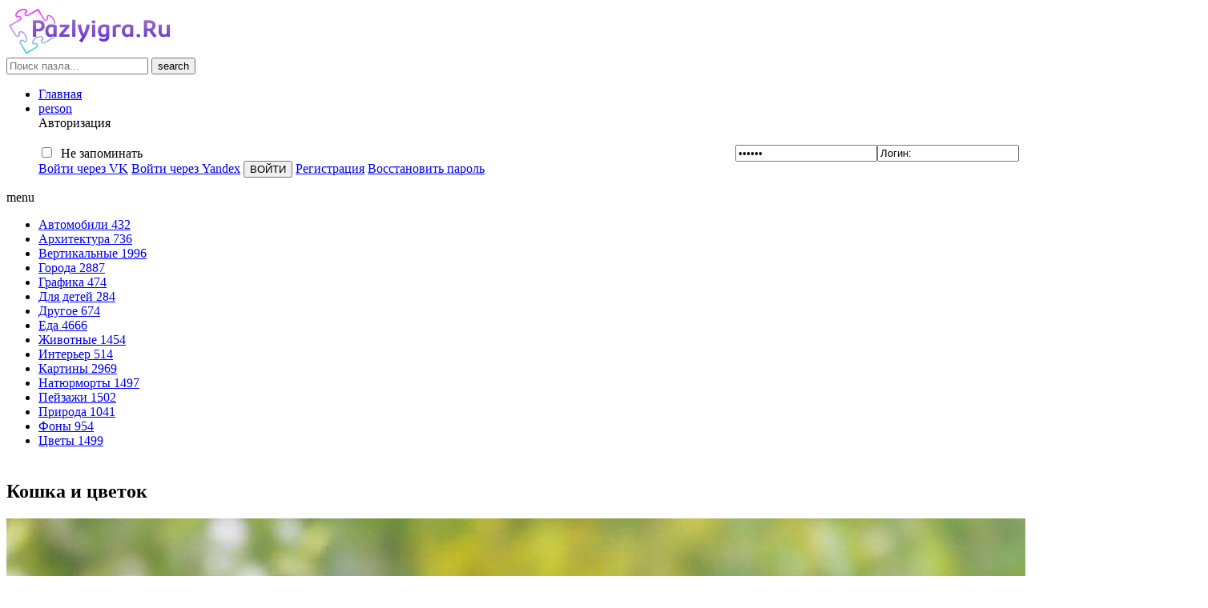

--- FILE ---
content_type: text/html; charset=utf-8
request_url: https://pazlyigra.ru/zhivotnye/913-koshka-i-cvetok.html
body_size: 9020
content:
<!DOCTYPE html>
<html lang="ru">
	<head>
		<title>Пазл кошка и цветок - разгадать онлайн из раздела &quot;Животные&quot; бесплатно</title>
<meta name="charset" content="utf-8">
<meta name="title" content="Пазл кошка и цветок - разгадать онлайн из раздела &quot;Животные&quot; бесплатно">
<meta name="description" content="Пазлы онлайн на тему Животные. Кошка и цветок - разгадать пазл онлайн бесплатно.">
<meta name="keywords" content="">
<meta name="generator" content="DataLife Engine (https://dle-news.ru)">
<link rel="canonical" href="https://pazlyigra.ru/zhivotnye/913-koshka-i-cvetok.html">
<link rel="alternate" type="application/rss+xml" title="Пазлы - собирать пазлы бесплатно онлайн без регистрации RSS" href="https://pazlyigra.ru/rss.xml">
<link rel="alternate" type="application/rss+xml" title="Пазлы - собирать пазлы бесплатно онлайн без регистрации RSS Turbo" href="https://pazlyigra.ru/rssturbo.xml">
<link rel="alternate" type="application/rss+xml" title="Пазлы - собирать пазлы бесплатно онлайн без регистрации RSS Dzen" href="https://pazlyigra.ru/rssdzen.xml">
<link rel="search" type="application/opensearchdescription+xml" title="Пазлы - собирать пазлы бесплатно онлайн без регистрации" href="https://pazlyigra.ru/index.php?do=opensearch">
<link rel="preconnect" href="https://pazlyigra.ru/" fetchpriority="high">
<meta property="twitter:title" content="Пазл кошка и цветок - разгадать онлайн из раздела &quot;Животные&quot; бесплатно">
<meta property="twitter:description" content="Пазлы онлайн на тему Животные. Кошка и цветок - разгадать пазл онлайн бесплатно.">
<meta property="twitter:url" content="https://pazlyigra.ru/zhivotnye/913-koshka-i-cvetok.html">
<meta property="twitter:card" content="summary_large_image">
<meta property="twitter:image" content="https://pazlyigra.ru/uploads/posts/2020-12/1607425576_wp.jpg">
<meta property="twitter:description" content="">
<meta property="og:type" content="article">
<meta property="og:site_name" content="Пазлы - собирать пазлы бесплатно онлайн без регистрации">
<meta property="og:title" content="Пазл кошка и цветок - разгадать онлайн из раздела &quot;Животные&quot; бесплатно">
<meta property="og:description" content="Пазлы онлайн на тему Животные. Кошка и цветок - разгадать пазл онлайн бесплатно.">
<meta property="og:url" content="https://pazlyigra.ru/zhivotnye/913-koshka-i-cvetok.html">
<meta property="og:image" content="https://pazlyigra.ru/uploads/posts/2020-12/1607425576_wp.jpg">
<meta property="og:description" content="">
		<meta name="viewport" content="width=device-width, initial-scale=1.0" />
		<link rel="icon" href="/templates/tpl/images/favicon.svg" type="image/svg+xml" />
        <meta name="apple-mobile-web-app-capable" content="yes">
		<meta name="apple-mobile-web-app-status-bar-style" content="default">
        <link rel="apple-touch-icon" href="icons/Icon-512.png">
        <link rel="apple-touch-icon" sizes="120x120" href="icons/Icon-120.png">
        <link rel="apple-touch-icon" sizes="180x180" href="icons/Icon-180.png">
        <link rel="manifest" href="/manifest.json">
		<link href="/templates/tpl/style/styles.css?10" type="text/css" rel="stylesheet" />
		<link href="/templates/tpl/style/engine.css" type="text/css" rel="stylesheet" />
        

        <!-- Yandex.RTB -->
        <script>window.yaContextCb=window.yaContextCb||[]</script>
        <script src="https://yandex.ru/ads/system/context.js" async></script>
        
        <!-- Yandex.RTB R-A-450322-36 -->
        <script>
        window.yaContextCb.push(() => {
            Ya.Context.AdvManager.render({
                "blockId": "R-A-450322-36",
                "type": "floorAd",
                "platform": "touch"
            })
        })
        </script>
        
        <!-- Yandex.RTB R-A-450322-34 -->
        <script>
        window.yaContextCb.push(() => {
            Ya.Context.AdvManager.render({
                "blockId": "R-A-450322-34",
                "type": "fullscreen",
                "platform": "touch"
            })
        })
        </script>
        
        <!-- Yandex.RTB R-A-450322-33 -->
        <script>
        window.yaContextCb.push(() => {
            Ya.Context.AdvManager.render({
                "blockId": "R-A-450322-33",
                "type": "fullscreen",
                "platform": "desktop"
            })
        })
        </script>

	</head>

	<body>
		<div class="wrapsite">
			<header class="header">
				<div class="header-in wrap-center fx-row fx-middle">
					<a href="/" class="logo fw700 nowrap"><img src="/templates/tpl/images/logo.png" width="210px" height="60px" alt="Пазлы"></a>
					<div class="search-box">
						<form id="quicksearch" method="post">
							<input type="hidden" name="do" value="search">
							<input type="hidden" name="subaction" value="search">
							<input id="story" name="story" placeholder="Поиск пазла..." type="text" autocomplete="off">
							<button type="submit" title="Search"><span class="material-icons">search</span></button>
						</form>
					</div>
					<ul class="h-menu-nav">
						<li class="li-menu-nav"><a href="/" class="active homelink">Главная</a></li>
                        <li class="li-menu-nav"><div class="loginblock">


<div class="loginbar">
	<a class="loginbt" href="#" onclick="document.getElementById('loginb').style.display='block';document.getElementById('login_overlay').style.display='block';" title="Вход на сайт"><span class="material-icons">person</span></a>
	<div id="loginb">
		<div class="logintitle">Авторизация</div>
		<input type="image" class="login-close" onclick="document.getElementById('loginb').style.display='none';document.getElementById('login_overlay').style.display='none';" title="Закрыть окно" src="/templates/tpl/images/spacer.gif"></input>
		<div class="login_input">
			<form method="post" action="">
				<input name="login" type="hidden" id="login" value="submit" />
				<div class="login_field">
					<input class="field" type="text" name="login_name" style="float:right;" value="Логин:" onfocus="if(this.value!='') this.value=''" onblur="if(this.value=='') this.value='Логин:'" /> 
				</div>
				<div class="login_field">
					<input class="field"  type="password" name="login_password" style="float:right;" value="Пароль" onfocus="if(this.value!='') this.value=''" onblur="if(this.value=='') this.value='Пароль'" />
				</div>
				<div class="not_save">
					<input type="checkbox" name="login_not_save" id="login_not_save" value="1" />
					&nbsp;Не запоминать
				</div>
                <a href="https://oauth.vk.com/authorize?client_id=8128368&amp;redirect_uri=https%3A%2F%2Fpazlyigra.ru%2Findex.php%3Fdo%3Dauth-social%26provider%3Dvk&amp;scope=offline%2Cemail&amp;state=c77abf9bf97a5f5050fdd34b28e992ea&amp;response_type=code&amp;v=5.90" target="_blank">Войти через VK</a>
            	<a href="https://oauth.yandex.ru/authorize?client_id=41c62ad9030c44468b8acddfe1ccb443&amp;redirect_uri=https%3A%2F%2Fpazlyigra.ru%2Findex.php%3Fdo%3Dauth-social%26provider%3Dyandex&amp;state=c77abf9bf97a5f5050fdd34b28e992ea&amp;response_type=code" target="_blank">Войти через Yandex</a>
				<input class="enter" onclick="submit();" name="image" type="submit" value="ВОЙТИ" alt="Login" />
				<a href="https://pazlyigra.ru/index.php?do=register" title="Регистрация на сайте">Регистрация</a> <a class="lostpass" href="https://pazlyigra.ru/index.php?do=lostpassword" title="Восстановление пароля">Восстановить пароль</a>
			</form>
		</div>
	</div>
</div>
<div id="login_overlay" onclick="document.getElementById('loginb').style.display='none';document.getElementById('login_overlay').style.display='none';"></div> 
</div></li>
					</ul>
					<div class="btn-menu"><span class="material-icons">menu</span></div>
				</div>
			</header>
			
			<!-- END HEADER -->
			
			<nav class="nav">
				<ul class="nav-in wrap-center fx-row">
					<li><a href="https://pazlyigra.ru/avtomobili/" ><span>Автомобили</span> <span>432</span></a></li><li><a href="https://pazlyigra.ru/arhitektura/" ><span>Архитектура</span> <span>736</span></a></li><li><a href="https://pazlyigra.ru/vertikalnye/" ><span>Вертикальные</span> <span>1996</span></a></li><li><a href="https://pazlyigra.ru/goroda/" ><span>Города</span> <span>2887</span></a></li><li><a href="https://pazlyigra.ru/grafika/" ><span>Графика</span> <span>474</span></a></li><li><a href="https://pazlyigra.ru/dlja-detej/" ><span>Для детей</span> <span>284</span></a></li><li><a href="https://pazlyigra.ru/drugoe/" ><span>Другое</span> <span>674</span></a></li><li><a href="https://pazlyigra.ru/eda/" ><span>Еда</span> <span>4666</span></a></li><li><a href="https://pazlyigra.ru/zhivotnye/" class="active"><span>Животные</span> <span>1454</span></a></li><li><a href="https://pazlyigra.ru/interer/" ><span>Интерьер</span> <span>514</span></a></li><li><a href="https://pazlyigra.ru/kartiny/" ><span>Картины</span> <span>2969</span></a></li><li><a href="https://pazlyigra.ru/natjurmorty/" ><span>Натюрморты</span> <span>1497</span></a></li><li><a href="https://pazlyigra.ru/pejzazhi/" ><span>Пейзажи</span> <span>1502</span></a></li><li><a href="https://pazlyigra.ru/priroda/" ><span>Природа</span> <span>1041</span></a></li><li><a href="https://pazlyigra.ru/fony/" ><span>Фоны</span> <span>954</span></a></li><li><a href="https://pazlyigra.ru/cvety/" ><span>Цветы</span> <span>1499</span></a></li>
				</ul>
			</nav>
			
			<!-- END NAV -->
			
			<main class="main wrap-center">
				
                <div style="width: 100%;overflow:hidden;margin: 0 0 25px 0;display: flex;justify-content: center;">
                    <!-- Yandex.RTB R-A-450322-27 -->
                    <div id="yandex_rtb_R-A-450322-27"></div>
                    <script>
                    window.yaContextCb.push(() => {
                        Ya.Context.AdvManager.render({
                            "blockId": "R-A-450322-27",
                            "renderTo": "yandex_rtb_R-A-450322-27"
                        })
                    })
                    </script>
                </div>
                
				
				
				<div class="  clearfix">
					<article class="ignore-select full">
	
	<div class="fcols fx-row">
		
		<div class="fleft">
			
			<h1 class="items-title fw700">Кошка и цветок</h1>
			
			<div class="fplayer puzzle-box progress-wrapper" data-post-id="913">
				<div class="progress-item">
					<img src="/uploads/posts/2020-12/1607425576_wp.jpg" alt="Кошка и цветок">
				</div>
			</div>
			
			<div class="fmeta clearfix">
				<div class="fmeta-rate">
					<div data-ratig-layer-id='913'>
	<div class="rating">
		<ul class="unit-rating">
		<li class="current-rating" style="width:100%;">100</li>
		<li><a href="#" title="Плохо" class="r1-unit" onclick="doRate('1', '913'); return false;">1</a></li>
		<li><a href="#" title="Приемлемо" class="r2-unit" onclick="doRate('2', '913'); return false;">2</a></li>
		<li><a href="#" title="Средне" class="r3-unit" onclick="doRate('3', '913'); return false;">3</a></li>
		<li><a href="#" title="Хорошо" class="r4-unit" onclick="doRate('4', '913'); return false;">4</a></li>
		<li><a href="#" title="Отлично" class="r5-unit" onclick="doRate('5', '913'); return false;">5</a></li>
		</ul>
	</div>
</div>
				</div>
				<div class="fm-item"><a href="https://pazlyigra.ru/zhivotnye/">Животные</a></div>
				<div class="fm-item"><div title="Просмотров">15 890</div></div>
				<div class="fm-item">
                    <div style="padding-top: 0px;">
						<script src="https://yastatic.net/es5-shims/0.0.2/es5-shims.min.js"></script>
						<script src="https://yastatic.net/share2/share.js"></script>
						<div class="ya-share2" data-services="vkontakte,facebook,odnoklassniki,moimir,viber,whatsapp,skype,telegram"></div>
					</div>
				</div>
				
			</div>
			
    		
			<div class="block_open_puzzle"><a id="openpuzzle" class="open_puzzle" target="_blank" href="/script/play.php?image=https://pazlyigra.ru/uploads/posts/2020-12/1607425576_wp.jpg&post_id=913">Собирать пазл</a></div>
            
    
    <div style="margin: 20px 0 20px 0;">
                    <div class="adfinity_block_11614"></div>
                </div>
			<div style="margin: 0 0 30px 0;"><p><strong>Подсказка:</strong> Пазл можно дособрать на следующий день, так как весь прогресс сохраняется при закрытии браузера и выключении компьютера. Просто откройте страницу с тем же пазлом и продолжите собирать когда Вам это будет удобно.</p></div>
            <script>
            if (window.matchMedia('(display-mode: standalone)').matches) {  
				document.getElementById("openpuzzle").target = "_self";
                document.getElementById("openpuzzle2").target = "_self";
			}  
            </script>
            <div class="item">
	<a href="https://pazlyigra.ru/vertikalnye/4159-kapustnyj-cvetok.html" class="item-link">
		<div class="item-in related-puzzles">
			<div class="item-img img-resp icon-left">
				<img src="/uploads/posts/2021-09/thumbs/1631867426_silvia_cordedda_runaways.jpg" alt="Капустный цветок">
				<div class="item-meta meta-views"><span class="material-icons">more_horiz</span>Вертикальные</div>
			</div>
			<div class="item-title">Капустный цветок</div>
		</div>
	</a>
</div><div class="item">
	<a href="https://pazlyigra.ru/grafika/4162-fraktalnyj-cvetok.html" class="item-link">
		<div class="item-in related-puzzles">
			<div class="item-img img-resp icon-left">
				<img src="/uploads/posts/2021-09/thumbs/1632205175_c568b1e8067a3cd039a40de7117e76c9.png" alt="Фрактальный цветок">
				<div class="item-meta meta-views"><span class="material-icons">more_horiz</span>Графика</div>
			</div>
			<div class="item-title">Фрактальный цветок</div>
		</div>
	</a>
</div><div class="item">
	<a href="https://pazlyigra.ru/vertikalnye/4163-svetjaschijsja-cvetok.html" class="item-link">
		<div class="item-in related-puzzles">
			<div class="item-img img-resp icon-left">
				<img src="/uploads/posts/2021-09/thumbs/1359716149_doseng_org_06.jpg" alt="Светящийся цветок">
				<div class="item-meta meta-views"><span class="material-icons">more_horiz</span>Вертикальные</div>
			</div>
			<div class="item-title">Светящийся цветок</div>
		</div>
	</a>
</div><div class="item">
	<a href="https://pazlyigra.ru/cvety/7142-cvetok-i-noty.html" class="item-link">
		<div class="item-in related-puzzles">
			<div class="item-img img-resp icon-left">
				<img src="/uploads/posts/2022-05/thumbs/4-647.jpg" alt="Цветок и ноты">
				<div class="item-meta meta-views"><span class="material-icons">more_horiz</span>Цветы</div>
			</div>
			<div class="item-title">Цветок и ноты</div>
		</div>
	</a>
</div><div class="item">
	<a href="https://pazlyigra.ru/fony/4118-raznocvetnyj-cvetok.html" class="item-link">
		<div class="item-in related-puzzles">
			<div class="item-img img-resp icon-left">
				<img src="/uploads/posts/2021-09/thumbs/1631859982_tsvetik-semitsvetik.jpg" alt="Разноцветный цветок">
				<div class="item-meta meta-views"><span class="material-icons">more_horiz</span>Фоны</div>
			</div>
			<div class="item-title">Разноцветный цветок</div>
		</div>
	</a>
</div><div class="item">
	<a href="https://pazlyigra.ru/grafika/4164-cvetok-silvija-kordedda.html" class="item-link">
		<div class="item-in related-puzzles">
			<div class="item-img img-resp icon-left">
				<img src="/uploads/posts/2021-09/thumbs/1632205401_124.png" alt="Цветок Сильвия Кордедда">
				<div class="item-meta meta-views"><span class="material-icons">more_horiz</span>Графика</div>
			</div>
			<div class="item-title">Цветок Сильвия Кордедда</div>
		</div>
	</a>
</div><div class="item">
	<a href="https://pazlyigra.ru/vertikalnye/5481-rebenok-cvetok.html" class="item-link">
		<div class="item-in related-puzzles">
			<div class="item-img img-resp icon-left">
				<img src="/uploads/posts/2022-01/thumbs/102262807_large_5111852_0a0c72cb__b_1_.jpg" alt="Ребенок цветок">
				<div class="item-meta meta-views"><span class="material-icons">more_horiz</span>Вертикальные</div>
			</div>
			<div class="item-title">Ребенок цветок</div>
		</div>
	</a>
</div><div class="item">
	<a href="https://pazlyigra.ru/cvety/5972-oranzhevyj-cvetok.html" class="item-link">
		<div class="item-in related-puzzles">
			<div class="item-img img-resp icon-left">
				<img src="/uploads/posts/2022-02/thumbs/tsvetok_na_kamnyah_2.jpg" alt="Оранжевый цветок">
				<div class="item-meta meta-views"><span class="material-icons">more_horiz</span>Цветы</div>
			</div>
			<div class="item-title">Оранжевый цветок</div>
		</div>
	</a>
</div><div class="related-page-load-item relatedLoadWrap w-100 fx-row fx-center">
	<a class="btn bg-primary-600 btn-sm" href="javascript:void(0)" onclick="relatedLoadMore(this)">Загрузить еще похожие</a>
</div>
			<div class="full-comms ignore-select" id="full-comms">
				<div class="comms-title fx-row fx-middle">
					<span>Комментарии (0)</span>
					<div class="add-comm-btn btn">Написать</div>
				</div>
				<form  method="post" name="dle-comments-form" id="dle-comments-form" ><!--noindex-->
<div class="add-comm-form clearfix" id="add-comm-form">
		
		
		<div class="ac-inputs fx-row">
			<input type="text" maxlength="35" name="name" id="name" placeholder="Ваше имя" />
			<!-- <input type="text" maxlength="35" name="mail" id="mail" placeholder="Ваш e-mail (необязательно)" /> -->
		</div>
		
			
		<div class="ac-textarea"><script>
	var text_upload = "Загрузка файлов и изображений на сервер";
	var dle_quote_title  = "Цитата:";
</script>
<div class="wseditor dlecomments-editor"><textarea id="comments" name="comments" style="width:100%;height:260px;"></textarea></div></div>


			<div class="ac-protect">
				
				
				
				<div class="form-item clearfix imp">
					<label>Введите два слова с картинки:</label>
					<div class="form-secur">
						<div class="g-recaptcha" data-sitekey="6LeVpNEUAAAAAKPDHNr3Q7U2XHZWY5DgvUoomMhH" data-theme="light"></div><script src="https://www.google.com/recaptcha/api.js?hl=ru" async defer></script>
					</div>
				</div>
				
			</div>


	<div class="ac-submit clearfix">
		<button name="submit" type="submit">Отправить</button>
	</div>
	
</div>
<!--/noindex-->
		<input type="hidden" name="subaction" value="addcomment">
		<input type="hidden" name="post_id" id="post_id" value="913"><input type="hidden" name="user_hash" value="5152eb3205bd19d10d77d2b1ec7722fea722d296"></form>
				
<div id="dle-ajax-comments"></div>

				<!--dlenavigationcomments-->
			</div>
			
		</div>
		
		<div class="fright">
            <div class="radv">
                <!-- Yandex.RTB R-A-450322-30 -->
                <div id="yandex_rtb_R-A-450322-30"></div>
                <script>
                window.yaContextCb.push(() => {
                    Ya.Context.AdvManager.render({
                        "blockId": "R-A-450322-30",
                        "renderTo": "yandex_rtb_R-A-450322-30"
                    })
                })
                </script>
			</div>
            <div class="related-blocks">
				<div class="items-title fw700">Новые пазлы</div>
				<div class="item progress-wrapper" data-post-id="25792">
	<a href="https://pazlyigra.ru/eda/25792-hrustjaschie-ogurchiki.html" class="item-link">
		<div class="item-in">
			<div class="item-img img-resp icon-left progress-item">
				<img data-src="/uploads/posts/2026-02/thumbs/17234833861113355728.jpg" alt="Хрустящие огурчики">
				<div class="item-meta meta-views"><span class="material-icons">visibility</span>640</div>
                
			</div>
			<div class="item-title">Хрустящие огурчики</div>
		</div>
	</a>
</div><div class="item progress-wrapper" data-post-id="25791">
	<a href="https://pazlyigra.ru/eda/25791-ogurcy-s-chesnokom-i-pripravami.html" class="item-link">
		<div class="item-in">
			<div class="item-img img-resp icon-left progress-item">
				<img data-src="/uploads/posts/2026-02/thumbs/castraveti-murati.jpg" alt="Огурцы с чесноком и приправами">
				<div class="item-meta meta-views"><span class="material-icons">visibility</span>487</div>
                
			</div>
			<div class="item-title">Огурцы с чесноком и приправами</div>
		</div>
	</a>
</div><div class="item progress-wrapper" data-post-id="25790">
	<a href="https://pazlyigra.ru/eda/25790-ogurchiki-s-percem.html" class="item-link">
		<div class="item-in">
			<div class="item-img img-resp icon-left progress-item">
				<img data-src="/uploads/posts/2026-02/thumbs/gourmet-int-slider.jpg" alt="Огурчики с перцем">
				<div class="item-meta meta-views"><span class="material-icons">visibility</span>314</div>
                
			</div>
			<div class="item-title">Огурчики с перцем</div>
		</div>
	</a>
</div>
            </div>
		</div>
		
	</div>
	<!-- END FCOLS -->
</article>
<!--<div class="zhaloba">
	<a href="javascript:AddComplaint('913', 'news')">Предложения и замечания</a>
</div>-->
				</div>
                <div style="margin-top: 28px;">
                    <!-- Yandex.RTB R-A-450322-28 -->
                    <div id="yandex_rtb_R-A-450322-28"></div>
                    <script>
                    window.yaContextCb.push(() => {
                        Ya.Context.AdvManager.render({
                            "blockId": "R-A-450322-28",
                            "renderTo": "yandex_rtb_R-A-450322-28",
                            "type": "feed"
                        })
                    })
                    </script>
                </div>
				
				
			</main>
			
			<!-- END MAIN -->
			
			<footer class="footer">
				<div class="footer-in wrap-center fx-row fx-middle">
					<div class="footer-copy">
						© ПазлИгра.Ру - пазлы онлайн, 2019 — 2026
					</div>
					<div class="footer-text">
						<ul>
							<li><a href="/">Главная</a></li>
							<li><a href="/index.php?do=register">Регистрация</a></li>
                            <li><a href="/?do=feedback">Обратная связь</a></li>
						</ul>
						Копирование данных с сайта разрешается только с указанием активной ссылки на нас.
					</div>
				</div>
			</footer>
			
			<!-- END FOOTER -->
			
		</div>
		
		<!-- END WRAP -->
        
		<link href="/engine/classes/min/index.php?f=engine/classes/css/user_post_progress.css,engine/editor/jscripts/froala/fonts/font-awesome.css,engine/editor/jscripts/froala/css/editor.css,engine/editor/css/default.css&amp;v=0p2az" rel="stylesheet" type="text/css">
<script src="/engine/classes/min/index.php?g=general&amp;v=0p2az"></script>
<script src="/engine/classes/min/index.php?f=engine/classes/js/jqueryui.js,engine/classes/js/dle_js.js,engine/classes/js/lazyload.js,engine/classes/js/user_post_progress.js,engine/skins/codemirror/js/code.js,engine/editor/jscripts/froala/editor.js,engine/editor/jscripts/froala/languages/ru.js&amp;v=0p2az" defer></script>
		<script>
<!--
var dle_root       = '/';
var dle_admin      = '';
var dle_user_id      = 0;
var dle_login_hash = '5152eb3205bd19d10d77d2b1ec7722fea722d296';
var dle_group      = 5;
var dle_skin       = 'tpl';
var dle_wysiwyg    = '1';
var quick_wysiwyg  = '1';
var dle_min_search = '3';
var dle_act_lang   = ["Да", "Нет", "Ввод", "Отмена", "Сохранить", "Удалить", "Загрузка. Пожалуйста, подождите..."];
var menu_short     = 'Быстрое редактирование';
var menu_full      = 'Полное редактирование';
var menu_profile   = 'Просмотр профиля';
var menu_send      = 'Отправить сообщение';
var menu_uedit     = 'Админцентр';
var dle_info       = 'Информация';
var dle_confirm    = 'Подтверждение';
var dle_prompt     = 'Ввод информации';
var dle_req_field  = ["Заполните поле с именем", "Заполните поле с сообщением", "Заполните поле с темой сообщения"];
var dle_del_agree  = 'Вы действительно хотите удалить? Данное действие невозможно будет отменить';
var dle_spam_agree = 'Вы действительно хотите отметить пользователя как спамера? Это приведёт к удалению всех его комментариев';
var dle_c_title    = 'Отправка жалобы';
var dle_complaint  = 'Укажите текст Вашей жалобы для администрации:';
var dle_mail       = 'Ваш e-mail:';
var dle_big_text   = 'Выделен слишком большой участок текста.';
var dle_orfo_title = 'Укажите комментарий для администрации к найденной ошибке на странице:';
var dle_p_send     = 'Отправить';
var dle_p_send_ok  = 'Уведомление успешно отправлено';
var dle_save_ok    = 'Изменения успешно сохранены. Обновить страницу?';
var dle_reply_title= 'Ответ на комментарий';
var dle_tree_comm  = '0';
var dle_del_news   = 'Удалить статью';
var dle_sub_agree  = 'Вы действительно хотите подписаться на комментарии к данной публикации?';
var dle_unsub_agree  = 'Вы действительно хотите отписаться от комментариев к данной публикации?';
var dle_captcha_type  = '1';
var dle_share_interesting  = ["Поделиться ссылкой на выделенный текст", "Twitter", "Facebook", "Вконтакте", "Прямая ссылка:", "Нажмите правой клавишей мыши и выберите «Копировать ссылку»"];
var DLEPlayerLang     = {prev: 'Предыдущий',next: 'Следующий',play: 'Воспроизвести',pause: 'Пауза',mute: 'Выключить звук', unmute: 'Включить звук', settings: 'Настройки', enterFullscreen: 'На полный экран', exitFullscreen: 'Выключить полноэкранный режим', speed: 'Скорость', normal: 'Обычная', quality: 'Качество', pip: 'Режим PiP'};
var DLEGalleryLang    = {CLOSE: 'Закрыть (Esc)', NEXT: 'Следующее изображение', PREV: 'Предыдущее изображение', ERROR: 'Внимание! Обнаружена ошибка', IMAGE_ERROR: 'Не удалось загрузить изображение', TOGGLE_SLIDESHOW: 'Просмотр слайдшоу',TOGGLE_FULLSCREEN: 'Полноэкранный режим', TOGGLE_THUMBS: 'Включить / Выключить уменьшенные копии', TOGGLE_ZOOM: 'Увеличить / Уменьшить', DOWNLOAD: 'Скачать изображение' };
var DLEGalleryMode    = 1;
var DLELazyMode       = 1;
var allow_dle_delete_news   = false;

jQuery(function($){
					setTimeout(function() {
						$.get(dle_root + "engine/ajax/controller.php?mod=adminfunction", { 'id': '913', action: 'newsread', user_hash: dle_login_hash });
					}, 5000);

      $('#comments').froalaEditor({
        dle_root: dle_root,
        dle_upload_area : "comments",
        dle_upload_user : "",
        dle_upload_news : "0",
        width: '100%',
        height: '220',
        language: 'ru',

		htmlAllowedTags: ['div', 'span', 'p', 'br', 'strong', 'em', 'ul', 'li', 'ol', 'b', 'u', 'i', 's', 'a', 'img', 'hr'],
		htmlAllowedAttrs: ['class', 'href', 'alt', 'src', 'style', 'target', 'data-username', 'data-userurl', 'data-commenttime', 'data-commentuser', 'contenteditable'],
		pastePlain: true,
        imagePaste: false,
        listAdvancedTypes: false,
        imageUpload: false,
		videoInsertButtons: ['videoBack', '|', 'videoByURL'],
		quickInsertEnabled: false,

        toolbarButtonsXS: ['bold', 'italic', 'underline', 'strikeThrough', '|', 'align', 'formatOL', 'formatUL', '|',  'emoticons', '|', 'dlehide', 'dlequote', 'dlespoiler'],

        toolbarButtonsSM: ['bold', 'italic', 'underline', 'strikeThrough', '|', 'align', 'formatOL', 'formatUL', '|',  'emoticons', '|', 'dlehide', 'dlequote', 'dlespoiler'],

        toolbarButtonsMD: ['bold', 'italic', 'underline', 'strikeThrough', '|', 'align', 'formatOL', 'formatUL', '|',  'emoticons', '|', 'dlehide', 'dlequote', 'dlespoiler'],

        toolbarButtons: ['bold', 'italic', 'underline', 'strikeThrough', '|', 'align', 'formatOL', 'formatUL', '|',  'emoticons', '|', 'dlehide', 'dlequote', 'dlespoiler']

      }).on('froalaEditor.image.inserted froalaEditor.image.replaced', function (e, editor, $img, response) {

			if( response ) {

			    response = JSON.parse(response);

			    $img.removeAttr("data-returnbox").removeAttr("data-success").removeAttr("data-xfvalue").removeAttr("data-flink");

				if(response.flink) {
				  if($img.parent().hasClass("highslide")) {

					$img.parent().attr('href', response.flink);

				  } else {

					$img.wrap( '<a href="'+response.flink+'" class="highslide"></a>' );

				  }
				}

			}

		});

				$('#dle-comments-form').submit(function() {
					if( $('#comments-image-uploader').data('files') == 'selected' ) {
						$('#comments-image-uploader').plupload('start');
					} else {
						doAddComments();
					}
					return false;
				});
});
//-->
</script>
        
        <script src="/templates/tpl/js/libs.js"></script>

		<!-- Yandex.Metrika counter -->
        <script type="text/javascript" >
           (function(m,e,t,r,i,k,a){m[i]=m[i]||function(){(m[i].a=m[i].a||[]).push(arguments)};
           m[i].l=1*new Date();
           for (var j = 0; j < document.scripts.length; j++) {if (document.scripts[j].src === r) { return; }}
           k=e.createElement(t),a=e.getElementsByTagName(t)[0],k.async=1,k.src=r,a.parentNode.insertBefore(k,a)})
           (window, document, "script", "https://mc.yandex.ru/metrika/tag.js", "ym");

           ym(55051495, "init", {
                clickmap:true,
                trackLinks:true,
                accurateTrackBounce:true
           });
        </script>
        <noscript><div><img src="https://mc.yandex.ru/watch/55051495" style="position:absolute; left:-9999px;" alt="" /></div></noscript>
        <!-- /Yandex.Metrika counter -->
        
        <script>
           if ('serviceWorker' in navigator) {
               window.addEventListener('load', function() {
                   navigator.serviceWorker.register('/service-worker.js').then(function(registration) {
                       // Registration was successful
                   console.log('ServiceWorker registration successful with scope: ', registration.scope);
                 }, function(err) {
                   // registration failed :(
                   console.log('ServiceWorker registration failed: ', err);
                 }).catch(function(err) {
                   console.log(err)
                 });
               });
             } else {
               console.log('service worker is not supported');
             }
       </script>

	</body>hswq68flkhiceens
</html>
<!-- DataLife Engine Copyright SoftNews Media Group (https://dle-news.ru) -->


--- FILE ---
content_type: text/html; charset=utf-8
request_url: https://www.google.com/recaptcha/api2/anchor?ar=1&k=6LeVpNEUAAAAAKPDHNr3Q7U2XHZWY5DgvUoomMhH&co=aHR0cHM6Ly9wYXpseWlncmEucnU6NDQz&hl=ru&v=N67nZn4AqZkNcbeMu4prBgzg&theme=light&size=normal&anchor-ms=20000&execute-ms=30000&cb=r3hpna5jnk0q
body_size: 49603
content:
<!DOCTYPE HTML><html dir="ltr" lang="ru"><head><meta http-equiv="Content-Type" content="text/html; charset=UTF-8">
<meta http-equiv="X-UA-Compatible" content="IE=edge">
<title>reCAPTCHA</title>
<style type="text/css">
/* cyrillic-ext */
@font-face {
  font-family: 'Roboto';
  font-style: normal;
  font-weight: 400;
  font-stretch: 100%;
  src: url(//fonts.gstatic.com/s/roboto/v48/KFO7CnqEu92Fr1ME7kSn66aGLdTylUAMa3GUBHMdazTgWw.woff2) format('woff2');
  unicode-range: U+0460-052F, U+1C80-1C8A, U+20B4, U+2DE0-2DFF, U+A640-A69F, U+FE2E-FE2F;
}
/* cyrillic */
@font-face {
  font-family: 'Roboto';
  font-style: normal;
  font-weight: 400;
  font-stretch: 100%;
  src: url(//fonts.gstatic.com/s/roboto/v48/KFO7CnqEu92Fr1ME7kSn66aGLdTylUAMa3iUBHMdazTgWw.woff2) format('woff2');
  unicode-range: U+0301, U+0400-045F, U+0490-0491, U+04B0-04B1, U+2116;
}
/* greek-ext */
@font-face {
  font-family: 'Roboto';
  font-style: normal;
  font-weight: 400;
  font-stretch: 100%;
  src: url(//fonts.gstatic.com/s/roboto/v48/KFO7CnqEu92Fr1ME7kSn66aGLdTylUAMa3CUBHMdazTgWw.woff2) format('woff2');
  unicode-range: U+1F00-1FFF;
}
/* greek */
@font-face {
  font-family: 'Roboto';
  font-style: normal;
  font-weight: 400;
  font-stretch: 100%;
  src: url(//fonts.gstatic.com/s/roboto/v48/KFO7CnqEu92Fr1ME7kSn66aGLdTylUAMa3-UBHMdazTgWw.woff2) format('woff2');
  unicode-range: U+0370-0377, U+037A-037F, U+0384-038A, U+038C, U+038E-03A1, U+03A3-03FF;
}
/* math */
@font-face {
  font-family: 'Roboto';
  font-style: normal;
  font-weight: 400;
  font-stretch: 100%;
  src: url(//fonts.gstatic.com/s/roboto/v48/KFO7CnqEu92Fr1ME7kSn66aGLdTylUAMawCUBHMdazTgWw.woff2) format('woff2');
  unicode-range: U+0302-0303, U+0305, U+0307-0308, U+0310, U+0312, U+0315, U+031A, U+0326-0327, U+032C, U+032F-0330, U+0332-0333, U+0338, U+033A, U+0346, U+034D, U+0391-03A1, U+03A3-03A9, U+03B1-03C9, U+03D1, U+03D5-03D6, U+03F0-03F1, U+03F4-03F5, U+2016-2017, U+2034-2038, U+203C, U+2040, U+2043, U+2047, U+2050, U+2057, U+205F, U+2070-2071, U+2074-208E, U+2090-209C, U+20D0-20DC, U+20E1, U+20E5-20EF, U+2100-2112, U+2114-2115, U+2117-2121, U+2123-214F, U+2190, U+2192, U+2194-21AE, U+21B0-21E5, U+21F1-21F2, U+21F4-2211, U+2213-2214, U+2216-22FF, U+2308-230B, U+2310, U+2319, U+231C-2321, U+2336-237A, U+237C, U+2395, U+239B-23B7, U+23D0, U+23DC-23E1, U+2474-2475, U+25AF, U+25B3, U+25B7, U+25BD, U+25C1, U+25CA, U+25CC, U+25FB, U+266D-266F, U+27C0-27FF, U+2900-2AFF, U+2B0E-2B11, U+2B30-2B4C, U+2BFE, U+3030, U+FF5B, U+FF5D, U+1D400-1D7FF, U+1EE00-1EEFF;
}
/* symbols */
@font-face {
  font-family: 'Roboto';
  font-style: normal;
  font-weight: 400;
  font-stretch: 100%;
  src: url(//fonts.gstatic.com/s/roboto/v48/KFO7CnqEu92Fr1ME7kSn66aGLdTylUAMaxKUBHMdazTgWw.woff2) format('woff2');
  unicode-range: U+0001-000C, U+000E-001F, U+007F-009F, U+20DD-20E0, U+20E2-20E4, U+2150-218F, U+2190, U+2192, U+2194-2199, U+21AF, U+21E6-21F0, U+21F3, U+2218-2219, U+2299, U+22C4-22C6, U+2300-243F, U+2440-244A, U+2460-24FF, U+25A0-27BF, U+2800-28FF, U+2921-2922, U+2981, U+29BF, U+29EB, U+2B00-2BFF, U+4DC0-4DFF, U+FFF9-FFFB, U+10140-1018E, U+10190-1019C, U+101A0, U+101D0-101FD, U+102E0-102FB, U+10E60-10E7E, U+1D2C0-1D2D3, U+1D2E0-1D37F, U+1F000-1F0FF, U+1F100-1F1AD, U+1F1E6-1F1FF, U+1F30D-1F30F, U+1F315, U+1F31C, U+1F31E, U+1F320-1F32C, U+1F336, U+1F378, U+1F37D, U+1F382, U+1F393-1F39F, U+1F3A7-1F3A8, U+1F3AC-1F3AF, U+1F3C2, U+1F3C4-1F3C6, U+1F3CA-1F3CE, U+1F3D4-1F3E0, U+1F3ED, U+1F3F1-1F3F3, U+1F3F5-1F3F7, U+1F408, U+1F415, U+1F41F, U+1F426, U+1F43F, U+1F441-1F442, U+1F444, U+1F446-1F449, U+1F44C-1F44E, U+1F453, U+1F46A, U+1F47D, U+1F4A3, U+1F4B0, U+1F4B3, U+1F4B9, U+1F4BB, U+1F4BF, U+1F4C8-1F4CB, U+1F4D6, U+1F4DA, U+1F4DF, U+1F4E3-1F4E6, U+1F4EA-1F4ED, U+1F4F7, U+1F4F9-1F4FB, U+1F4FD-1F4FE, U+1F503, U+1F507-1F50B, U+1F50D, U+1F512-1F513, U+1F53E-1F54A, U+1F54F-1F5FA, U+1F610, U+1F650-1F67F, U+1F687, U+1F68D, U+1F691, U+1F694, U+1F698, U+1F6AD, U+1F6B2, U+1F6B9-1F6BA, U+1F6BC, U+1F6C6-1F6CF, U+1F6D3-1F6D7, U+1F6E0-1F6EA, U+1F6F0-1F6F3, U+1F6F7-1F6FC, U+1F700-1F7FF, U+1F800-1F80B, U+1F810-1F847, U+1F850-1F859, U+1F860-1F887, U+1F890-1F8AD, U+1F8B0-1F8BB, U+1F8C0-1F8C1, U+1F900-1F90B, U+1F93B, U+1F946, U+1F984, U+1F996, U+1F9E9, U+1FA00-1FA6F, U+1FA70-1FA7C, U+1FA80-1FA89, U+1FA8F-1FAC6, U+1FACE-1FADC, U+1FADF-1FAE9, U+1FAF0-1FAF8, U+1FB00-1FBFF;
}
/* vietnamese */
@font-face {
  font-family: 'Roboto';
  font-style: normal;
  font-weight: 400;
  font-stretch: 100%;
  src: url(//fonts.gstatic.com/s/roboto/v48/KFO7CnqEu92Fr1ME7kSn66aGLdTylUAMa3OUBHMdazTgWw.woff2) format('woff2');
  unicode-range: U+0102-0103, U+0110-0111, U+0128-0129, U+0168-0169, U+01A0-01A1, U+01AF-01B0, U+0300-0301, U+0303-0304, U+0308-0309, U+0323, U+0329, U+1EA0-1EF9, U+20AB;
}
/* latin-ext */
@font-face {
  font-family: 'Roboto';
  font-style: normal;
  font-weight: 400;
  font-stretch: 100%;
  src: url(//fonts.gstatic.com/s/roboto/v48/KFO7CnqEu92Fr1ME7kSn66aGLdTylUAMa3KUBHMdazTgWw.woff2) format('woff2');
  unicode-range: U+0100-02BA, U+02BD-02C5, U+02C7-02CC, U+02CE-02D7, U+02DD-02FF, U+0304, U+0308, U+0329, U+1D00-1DBF, U+1E00-1E9F, U+1EF2-1EFF, U+2020, U+20A0-20AB, U+20AD-20C0, U+2113, U+2C60-2C7F, U+A720-A7FF;
}
/* latin */
@font-face {
  font-family: 'Roboto';
  font-style: normal;
  font-weight: 400;
  font-stretch: 100%;
  src: url(//fonts.gstatic.com/s/roboto/v48/KFO7CnqEu92Fr1ME7kSn66aGLdTylUAMa3yUBHMdazQ.woff2) format('woff2');
  unicode-range: U+0000-00FF, U+0131, U+0152-0153, U+02BB-02BC, U+02C6, U+02DA, U+02DC, U+0304, U+0308, U+0329, U+2000-206F, U+20AC, U+2122, U+2191, U+2193, U+2212, U+2215, U+FEFF, U+FFFD;
}
/* cyrillic-ext */
@font-face {
  font-family: 'Roboto';
  font-style: normal;
  font-weight: 500;
  font-stretch: 100%;
  src: url(//fonts.gstatic.com/s/roboto/v48/KFO7CnqEu92Fr1ME7kSn66aGLdTylUAMa3GUBHMdazTgWw.woff2) format('woff2');
  unicode-range: U+0460-052F, U+1C80-1C8A, U+20B4, U+2DE0-2DFF, U+A640-A69F, U+FE2E-FE2F;
}
/* cyrillic */
@font-face {
  font-family: 'Roboto';
  font-style: normal;
  font-weight: 500;
  font-stretch: 100%;
  src: url(//fonts.gstatic.com/s/roboto/v48/KFO7CnqEu92Fr1ME7kSn66aGLdTylUAMa3iUBHMdazTgWw.woff2) format('woff2');
  unicode-range: U+0301, U+0400-045F, U+0490-0491, U+04B0-04B1, U+2116;
}
/* greek-ext */
@font-face {
  font-family: 'Roboto';
  font-style: normal;
  font-weight: 500;
  font-stretch: 100%;
  src: url(//fonts.gstatic.com/s/roboto/v48/KFO7CnqEu92Fr1ME7kSn66aGLdTylUAMa3CUBHMdazTgWw.woff2) format('woff2');
  unicode-range: U+1F00-1FFF;
}
/* greek */
@font-face {
  font-family: 'Roboto';
  font-style: normal;
  font-weight: 500;
  font-stretch: 100%;
  src: url(//fonts.gstatic.com/s/roboto/v48/KFO7CnqEu92Fr1ME7kSn66aGLdTylUAMa3-UBHMdazTgWw.woff2) format('woff2');
  unicode-range: U+0370-0377, U+037A-037F, U+0384-038A, U+038C, U+038E-03A1, U+03A3-03FF;
}
/* math */
@font-face {
  font-family: 'Roboto';
  font-style: normal;
  font-weight: 500;
  font-stretch: 100%;
  src: url(//fonts.gstatic.com/s/roboto/v48/KFO7CnqEu92Fr1ME7kSn66aGLdTylUAMawCUBHMdazTgWw.woff2) format('woff2');
  unicode-range: U+0302-0303, U+0305, U+0307-0308, U+0310, U+0312, U+0315, U+031A, U+0326-0327, U+032C, U+032F-0330, U+0332-0333, U+0338, U+033A, U+0346, U+034D, U+0391-03A1, U+03A3-03A9, U+03B1-03C9, U+03D1, U+03D5-03D6, U+03F0-03F1, U+03F4-03F5, U+2016-2017, U+2034-2038, U+203C, U+2040, U+2043, U+2047, U+2050, U+2057, U+205F, U+2070-2071, U+2074-208E, U+2090-209C, U+20D0-20DC, U+20E1, U+20E5-20EF, U+2100-2112, U+2114-2115, U+2117-2121, U+2123-214F, U+2190, U+2192, U+2194-21AE, U+21B0-21E5, U+21F1-21F2, U+21F4-2211, U+2213-2214, U+2216-22FF, U+2308-230B, U+2310, U+2319, U+231C-2321, U+2336-237A, U+237C, U+2395, U+239B-23B7, U+23D0, U+23DC-23E1, U+2474-2475, U+25AF, U+25B3, U+25B7, U+25BD, U+25C1, U+25CA, U+25CC, U+25FB, U+266D-266F, U+27C0-27FF, U+2900-2AFF, U+2B0E-2B11, U+2B30-2B4C, U+2BFE, U+3030, U+FF5B, U+FF5D, U+1D400-1D7FF, U+1EE00-1EEFF;
}
/* symbols */
@font-face {
  font-family: 'Roboto';
  font-style: normal;
  font-weight: 500;
  font-stretch: 100%;
  src: url(//fonts.gstatic.com/s/roboto/v48/KFO7CnqEu92Fr1ME7kSn66aGLdTylUAMaxKUBHMdazTgWw.woff2) format('woff2');
  unicode-range: U+0001-000C, U+000E-001F, U+007F-009F, U+20DD-20E0, U+20E2-20E4, U+2150-218F, U+2190, U+2192, U+2194-2199, U+21AF, U+21E6-21F0, U+21F3, U+2218-2219, U+2299, U+22C4-22C6, U+2300-243F, U+2440-244A, U+2460-24FF, U+25A0-27BF, U+2800-28FF, U+2921-2922, U+2981, U+29BF, U+29EB, U+2B00-2BFF, U+4DC0-4DFF, U+FFF9-FFFB, U+10140-1018E, U+10190-1019C, U+101A0, U+101D0-101FD, U+102E0-102FB, U+10E60-10E7E, U+1D2C0-1D2D3, U+1D2E0-1D37F, U+1F000-1F0FF, U+1F100-1F1AD, U+1F1E6-1F1FF, U+1F30D-1F30F, U+1F315, U+1F31C, U+1F31E, U+1F320-1F32C, U+1F336, U+1F378, U+1F37D, U+1F382, U+1F393-1F39F, U+1F3A7-1F3A8, U+1F3AC-1F3AF, U+1F3C2, U+1F3C4-1F3C6, U+1F3CA-1F3CE, U+1F3D4-1F3E0, U+1F3ED, U+1F3F1-1F3F3, U+1F3F5-1F3F7, U+1F408, U+1F415, U+1F41F, U+1F426, U+1F43F, U+1F441-1F442, U+1F444, U+1F446-1F449, U+1F44C-1F44E, U+1F453, U+1F46A, U+1F47D, U+1F4A3, U+1F4B0, U+1F4B3, U+1F4B9, U+1F4BB, U+1F4BF, U+1F4C8-1F4CB, U+1F4D6, U+1F4DA, U+1F4DF, U+1F4E3-1F4E6, U+1F4EA-1F4ED, U+1F4F7, U+1F4F9-1F4FB, U+1F4FD-1F4FE, U+1F503, U+1F507-1F50B, U+1F50D, U+1F512-1F513, U+1F53E-1F54A, U+1F54F-1F5FA, U+1F610, U+1F650-1F67F, U+1F687, U+1F68D, U+1F691, U+1F694, U+1F698, U+1F6AD, U+1F6B2, U+1F6B9-1F6BA, U+1F6BC, U+1F6C6-1F6CF, U+1F6D3-1F6D7, U+1F6E0-1F6EA, U+1F6F0-1F6F3, U+1F6F7-1F6FC, U+1F700-1F7FF, U+1F800-1F80B, U+1F810-1F847, U+1F850-1F859, U+1F860-1F887, U+1F890-1F8AD, U+1F8B0-1F8BB, U+1F8C0-1F8C1, U+1F900-1F90B, U+1F93B, U+1F946, U+1F984, U+1F996, U+1F9E9, U+1FA00-1FA6F, U+1FA70-1FA7C, U+1FA80-1FA89, U+1FA8F-1FAC6, U+1FACE-1FADC, U+1FADF-1FAE9, U+1FAF0-1FAF8, U+1FB00-1FBFF;
}
/* vietnamese */
@font-face {
  font-family: 'Roboto';
  font-style: normal;
  font-weight: 500;
  font-stretch: 100%;
  src: url(//fonts.gstatic.com/s/roboto/v48/KFO7CnqEu92Fr1ME7kSn66aGLdTylUAMa3OUBHMdazTgWw.woff2) format('woff2');
  unicode-range: U+0102-0103, U+0110-0111, U+0128-0129, U+0168-0169, U+01A0-01A1, U+01AF-01B0, U+0300-0301, U+0303-0304, U+0308-0309, U+0323, U+0329, U+1EA0-1EF9, U+20AB;
}
/* latin-ext */
@font-face {
  font-family: 'Roboto';
  font-style: normal;
  font-weight: 500;
  font-stretch: 100%;
  src: url(//fonts.gstatic.com/s/roboto/v48/KFO7CnqEu92Fr1ME7kSn66aGLdTylUAMa3KUBHMdazTgWw.woff2) format('woff2');
  unicode-range: U+0100-02BA, U+02BD-02C5, U+02C7-02CC, U+02CE-02D7, U+02DD-02FF, U+0304, U+0308, U+0329, U+1D00-1DBF, U+1E00-1E9F, U+1EF2-1EFF, U+2020, U+20A0-20AB, U+20AD-20C0, U+2113, U+2C60-2C7F, U+A720-A7FF;
}
/* latin */
@font-face {
  font-family: 'Roboto';
  font-style: normal;
  font-weight: 500;
  font-stretch: 100%;
  src: url(//fonts.gstatic.com/s/roboto/v48/KFO7CnqEu92Fr1ME7kSn66aGLdTylUAMa3yUBHMdazQ.woff2) format('woff2');
  unicode-range: U+0000-00FF, U+0131, U+0152-0153, U+02BB-02BC, U+02C6, U+02DA, U+02DC, U+0304, U+0308, U+0329, U+2000-206F, U+20AC, U+2122, U+2191, U+2193, U+2212, U+2215, U+FEFF, U+FFFD;
}
/* cyrillic-ext */
@font-face {
  font-family: 'Roboto';
  font-style: normal;
  font-weight: 900;
  font-stretch: 100%;
  src: url(//fonts.gstatic.com/s/roboto/v48/KFO7CnqEu92Fr1ME7kSn66aGLdTylUAMa3GUBHMdazTgWw.woff2) format('woff2');
  unicode-range: U+0460-052F, U+1C80-1C8A, U+20B4, U+2DE0-2DFF, U+A640-A69F, U+FE2E-FE2F;
}
/* cyrillic */
@font-face {
  font-family: 'Roboto';
  font-style: normal;
  font-weight: 900;
  font-stretch: 100%;
  src: url(//fonts.gstatic.com/s/roboto/v48/KFO7CnqEu92Fr1ME7kSn66aGLdTylUAMa3iUBHMdazTgWw.woff2) format('woff2');
  unicode-range: U+0301, U+0400-045F, U+0490-0491, U+04B0-04B1, U+2116;
}
/* greek-ext */
@font-face {
  font-family: 'Roboto';
  font-style: normal;
  font-weight: 900;
  font-stretch: 100%;
  src: url(//fonts.gstatic.com/s/roboto/v48/KFO7CnqEu92Fr1ME7kSn66aGLdTylUAMa3CUBHMdazTgWw.woff2) format('woff2');
  unicode-range: U+1F00-1FFF;
}
/* greek */
@font-face {
  font-family: 'Roboto';
  font-style: normal;
  font-weight: 900;
  font-stretch: 100%;
  src: url(//fonts.gstatic.com/s/roboto/v48/KFO7CnqEu92Fr1ME7kSn66aGLdTylUAMa3-UBHMdazTgWw.woff2) format('woff2');
  unicode-range: U+0370-0377, U+037A-037F, U+0384-038A, U+038C, U+038E-03A1, U+03A3-03FF;
}
/* math */
@font-face {
  font-family: 'Roboto';
  font-style: normal;
  font-weight: 900;
  font-stretch: 100%;
  src: url(//fonts.gstatic.com/s/roboto/v48/KFO7CnqEu92Fr1ME7kSn66aGLdTylUAMawCUBHMdazTgWw.woff2) format('woff2');
  unicode-range: U+0302-0303, U+0305, U+0307-0308, U+0310, U+0312, U+0315, U+031A, U+0326-0327, U+032C, U+032F-0330, U+0332-0333, U+0338, U+033A, U+0346, U+034D, U+0391-03A1, U+03A3-03A9, U+03B1-03C9, U+03D1, U+03D5-03D6, U+03F0-03F1, U+03F4-03F5, U+2016-2017, U+2034-2038, U+203C, U+2040, U+2043, U+2047, U+2050, U+2057, U+205F, U+2070-2071, U+2074-208E, U+2090-209C, U+20D0-20DC, U+20E1, U+20E5-20EF, U+2100-2112, U+2114-2115, U+2117-2121, U+2123-214F, U+2190, U+2192, U+2194-21AE, U+21B0-21E5, U+21F1-21F2, U+21F4-2211, U+2213-2214, U+2216-22FF, U+2308-230B, U+2310, U+2319, U+231C-2321, U+2336-237A, U+237C, U+2395, U+239B-23B7, U+23D0, U+23DC-23E1, U+2474-2475, U+25AF, U+25B3, U+25B7, U+25BD, U+25C1, U+25CA, U+25CC, U+25FB, U+266D-266F, U+27C0-27FF, U+2900-2AFF, U+2B0E-2B11, U+2B30-2B4C, U+2BFE, U+3030, U+FF5B, U+FF5D, U+1D400-1D7FF, U+1EE00-1EEFF;
}
/* symbols */
@font-face {
  font-family: 'Roboto';
  font-style: normal;
  font-weight: 900;
  font-stretch: 100%;
  src: url(//fonts.gstatic.com/s/roboto/v48/KFO7CnqEu92Fr1ME7kSn66aGLdTylUAMaxKUBHMdazTgWw.woff2) format('woff2');
  unicode-range: U+0001-000C, U+000E-001F, U+007F-009F, U+20DD-20E0, U+20E2-20E4, U+2150-218F, U+2190, U+2192, U+2194-2199, U+21AF, U+21E6-21F0, U+21F3, U+2218-2219, U+2299, U+22C4-22C6, U+2300-243F, U+2440-244A, U+2460-24FF, U+25A0-27BF, U+2800-28FF, U+2921-2922, U+2981, U+29BF, U+29EB, U+2B00-2BFF, U+4DC0-4DFF, U+FFF9-FFFB, U+10140-1018E, U+10190-1019C, U+101A0, U+101D0-101FD, U+102E0-102FB, U+10E60-10E7E, U+1D2C0-1D2D3, U+1D2E0-1D37F, U+1F000-1F0FF, U+1F100-1F1AD, U+1F1E6-1F1FF, U+1F30D-1F30F, U+1F315, U+1F31C, U+1F31E, U+1F320-1F32C, U+1F336, U+1F378, U+1F37D, U+1F382, U+1F393-1F39F, U+1F3A7-1F3A8, U+1F3AC-1F3AF, U+1F3C2, U+1F3C4-1F3C6, U+1F3CA-1F3CE, U+1F3D4-1F3E0, U+1F3ED, U+1F3F1-1F3F3, U+1F3F5-1F3F7, U+1F408, U+1F415, U+1F41F, U+1F426, U+1F43F, U+1F441-1F442, U+1F444, U+1F446-1F449, U+1F44C-1F44E, U+1F453, U+1F46A, U+1F47D, U+1F4A3, U+1F4B0, U+1F4B3, U+1F4B9, U+1F4BB, U+1F4BF, U+1F4C8-1F4CB, U+1F4D6, U+1F4DA, U+1F4DF, U+1F4E3-1F4E6, U+1F4EA-1F4ED, U+1F4F7, U+1F4F9-1F4FB, U+1F4FD-1F4FE, U+1F503, U+1F507-1F50B, U+1F50D, U+1F512-1F513, U+1F53E-1F54A, U+1F54F-1F5FA, U+1F610, U+1F650-1F67F, U+1F687, U+1F68D, U+1F691, U+1F694, U+1F698, U+1F6AD, U+1F6B2, U+1F6B9-1F6BA, U+1F6BC, U+1F6C6-1F6CF, U+1F6D3-1F6D7, U+1F6E0-1F6EA, U+1F6F0-1F6F3, U+1F6F7-1F6FC, U+1F700-1F7FF, U+1F800-1F80B, U+1F810-1F847, U+1F850-1F859, U+1F860-1F887, U+1F890-1F8AD, U+1F8B0-1F8BB, U+1F8C0-1F8C1, U+1F900-1F90B, U+1F93B, U+1F946, U+1F984, U+1F996, U+1F9E9, U+1FA00-1FA6F, U+1FA70-1FA7C, U+1FA80-1FA89, U+1FA8F-1FAC6, U+1FACE-1FADC, U+1FADF-1FAE9, U+1FAF0-1FAF8, U+1FB00-1FBFF;
}
/* vietnamese */
@font-face {
  font-family: 'Roboto';
  font-style: normal;
  font-weight: 900;
  font-stretch: 100%;
  src: url(//fonts.gstatic.com/s/roboto/v48/KFO7CnqEu92Fr1ME7kSn66aGLdTylUAMa3OUBHMdazTgWw.woff2) format('woff2');
  unicode-range: U+0102-0103, U+0110-0111, U+0128-0129, U+0168-0169, U+01A0-01A1, U+01AF-01B0, U+0300-0301, U+0303-0304, U+0308-0309, U+0323, U+0329, U+1EA0-1EF9, U+20AB;
}
/* latin-ext */
@font-face {
  font-family: 'Roboto';
  font-style: normal;
  font-weight: 900;
  font-stretch: 100%;
  src: url(//fonts.gstatic.com/s/roboto/v48/KFO7CnqEu92Fr1ME7kSn66aGLdTylUAMa3KUBHMdazTgWw.woff2) format('woff2');
  unicode-range: U+0100-02BA, U+02BD-02C5, U+02C7-02CC, U+02CE-02D7, U+02DD-02FF, U+0304, U+0308, U+0329, U+1D00-1DBF, U+1E00-1E9F, U+1EF2-1EFF, U+2020, U+20A0-20AB, U+20AD-20C0, U+2113, U+2C60-2C7F, U+A720-A7FF;
}
/* latin */
@font-face {
  font-family: 'Roboto';
  font-style: normal;
  font-weight: 900;
  font-stretch: 100%;
  src: url(//fonts.gstatic.com/s/roboto/v48/KFO7CnqEu92Fr1ME7kSn66aGLdTylUAMa3yUBHMdazQ.woff2) format('woff2');
  unicode-range: U+0000-00FF, U+0131, U+0152-0153, U+02BB-02BC, U+02C6, U+02DA, U+02DC, U+0304, U+0308, U+0329, U+2000-206F, U+20AC, U+2122, U+2191, U+2193, U+2212, U+2215, U+FEFF, U+FFFD;
}

</style>
<link rel="stylesheet" type="text/css" href="https://www.gstatic.com/recaptcha/releases/N67nZn4AqZkNcbeMu4prBgzg/styles__ltr.css">
<script nonce="1nv8LvV8qATmUZ7hueSPPw" type="text/javascript">window['__recaptcha_api'] = 'https://www.google.com/recaptcha/api2/';</script>
<script type="text/javascript" src="https://www.gstatic.com/recaptcha/releases/N67nZn4AqZkNcbeMu4prBgzg/recaptcha__ru.js" nonce="1nv8LvV8qATmUZ7hueSPPw">
      
    </script></head>
<body><div id="rc-anchor-alert" class="rc-anchor-alert"></div>
<input type="hidden" id="recaptcha-token" value="[base64]">
<script type="text/javascript" nonce="1nv8LvV8qATmUZ7hueSPPw">
      recaptcha.anchor.Main.init("[\x22ainput\x22,[\x22bgdata\x22,\x22\x22,\[base64]/[base64]/MjU1Ong/[base64]/[base64]/[base64]/[base64]/[base64]/[base64]/[base64]/[base64]/[base64]/[base64]/[base64]/[base64]/[base64]/[base64]/[base64]\\u003d\x22,\[base64]\\u003d\\u003d\x22,\x22wokRYMKFZMKbc3ANw5tkw5oGWkM4O8OvQTfDnBnCssO5eAzCkT/DpE4aHcO9wr/Cm8OXw6pdw7wfw6VKQcOgWsKIV8KuwrM6ZMKTwroRLwnCuMKtdMKbwqDCp8OcPMKvCD3ColVww5pgaC/CmiIADsKcwq/[base64]/DkVrDn8Oxw7NCwrDCjMOyLHl1esOMwqTDuMKpM8O7w697w4gTw5ldOcONw6/CnsOfw7HCjMOwwqklHMOxP2rCsjRkwowow7pEIcKQNChcDBTCvMKySR5bOVtgwqAwwqjCuDfCk2x+wqIYI8OPSsONwrdRQ8OQKnkXwo/CssKzeMODwovDum1pJ8KWw6LCt8OgQCbDsMO0QMOQw5jDgsKoKMO5fsOCworDqnMfw4JDwrHDgjFiesK0bg1Aw5nCswjCjcOidsOwacOKw47CuMO/YsKvwoDDqMOBw5BoUmUbwqbCvsKdwrNvSsOzTcKcwr1yWcKQwpV8w7zCnMOEVsOvw5HDhMKVEVvDrirDmsKrw4zCmMO0Tn9VHMOzcsOOwoUBwqAWT2YQIQdXwpjCoQnCnsKNVx7DrH/CsRQXYFDDnwsxLsKdR8OxNnrCkn/DlcKDwoBRwpZUITDCk8KMw683KXXCgybDnVhcEMOZw4DDvj5qwqnCosOkEVISw6/CmsKgbnnCiW8uw6t1XsKpWMK1w5XDvXfDmcK1woHCj8KXw61XWsOmwpfCkz0dw6PDqMOzVw/CuDweJgfCuHXCs8Onw59CMx3DokXDrcOmwrAwwpDDt1bDpn0mwr/CjxHCvsOmNEMDMkDCpBzDs8OQwrzCiMKZRkXCjl3Dr8K7bsOKw6zCoDtmw6dOHcKiRAFXW8OIw5UFwoXDp2Z5QsKgXjF8w67Cq8KHwq/DncO6wrzCicKFw40NOMKUwoNWwpbCg8KQPWskw5XDocK3wo3CpMKZb8Kiw5Y3Ansiw6M/wo9+BUZVwroBK8KmwqkpIDXCvyRWYGvCpMKtw6DDk8OJw6hqIGTCliDCnRjDsMO1KwrCtCvCpMKBw79vw7HDt8Kgc8KDwo4VNi1fwqPDucKxXzJMEcO/VcOYNWnCvcOxwqdBOMOUCRUmw5/[base64]/DtMOfw6N/wpzDucOVw6plw4lkwqjDti7CnMOvZkM/RcKKLgsiHsKMwqnCq8Osw6XCsMKowpLCr8KJaUzDgcOfwqHDscO4FVwtw6NpEy0Ef8O3BMO2ccKZw6J9w5NdNyhTw5/[base64]/CtMOtJsK4wo7CjUhBw5TCk8OWw7hzKsKpBEvCn8OiMk50w4TDiz1HWMORwpxYfMKywqJWwpBLw7UdwrYERcKSw7/CpMK/[base64]/CqMOzwqVQQTDCr8OFahofXhHDl8Ofw55fw43DkMO6w5vCiMOqwoXChi/Cn0sZWmQPw5rCk8OxFjPDgcOCwrNPwqHCmcOtwq7ChMOEw6bCncOCwo/CncKjPcO+T8KZwr/Cr3dew7DCsBYcU8O7Myk5OMORw4d/wrREw6XDrcOhC2hAwrcUbsOfwppMw5rChE3Cu1DCgFUcwqPCrH95w6NQHXTCn3jDk8OGEsOpaxspVMKxa8OdImXDkD3Cn8KQQCzDu8OtwrbCgwgtZsOMQMOBw4gdVcO6w7/CjhMZw73CtMOrFgbDmwvCl8KDw6/DkCjDtWcJf8KvGwLDoG/[base64]/w4lGe3HDvsOsw5vCgEzDpDXDtXMREsOVTcOVwq7CucOXwp7DsAjDh8KeQMKvFUTDvsK6wr1WXkHDvx/DssOPawtrw5huw6dLw71Nw6DCpsOXIMOow7LDpcO1fjoMwosLw5Qwa8OWJ3FAwpFQw6PDpcOOeR1HAcOSwq/Ci8Okwq7CpC4HW8OfE8KgAgojazjCjlZcwq7Dm8OxwqXDn8KFw4jDkMOpwrAlwqvCsTYowogKLzRxRMKZw7PDkgnCvCbCgnJnw6LDnMO5N2rCmCdra1/Cll/CmU9dwrRMwpzCnsKTw6HDlA7DuMKiw6/DqcOAw4ljasOMA8OkTWBsLyEfA8KiwpYjwoZ8w5kEwr0uwrI6w64Dwq7DoMOQOwdwwrNUTxfDvsKUOcKNw6jCnMKgGcOHGD7DpBXCgsK5SyLClsKgwp7Cq8OiOcOZTcO2MsKDbhvDqcKURRAvwrZaMsOIwrQcwq/DmcKwHipxwok+eMKFasOjLD7Dg0zDgcKrOcO6W8OpWMKiYHlQw4Q4woMJw45wUMOsw4/Ck23Dm8OVw53Ct8Kaw5rDhcKFw6fCnMOhw7XDoD1lT2luQsKhwowyT3TCjxTCsCzDjcKhPcO7w7sYeMOyBMKDW8ONZl1GdsOQJkorFDTChHjDiixocMOSwq7DksKtw7MqFy/Ck3Jkw7PDkTXCugN2woLCgMOZMCrDkmXClsOQEELDkXfCv8OPMcOCRcKsw6PCvMKdwpdrw5rCqMOVUiPChDjDh0XCjVAjw7HDlE0XbEsWIcOpV8K5wp/[base64]/PsK0wpRiw45Aw6jCnsOsGQlSw7prw5nCgE7Cg03Du3TCgFIyw5whZ8K2XTzDhF4QJnQgHsOXwrnCtg42wp3DqMOJwo/[base64]/wq1hOkNLw7HCn0zCn8KPE0d7wqbDp0ghA8OcIg0NQUhxMcOWwrfDn8KIesKNwqrDggTDnCPCmjBpw7/CkSTDuzXDjMO8XHgJwoXDpEPDlwzDssKOdDM7VsKWw7NLA0vDkMOqw7TCuMKLfcOFw4A1JCUEVyDCjCTCh8KgN8Ksd37CkFdIWsKrwrlFw4pFwojCkMOpwrfCgMK8JcO0YRPDn8OmwrfCvVVFwrgzDMKHw7RJeMOZM0nDuX7Cv3UPHcOnKk/DtMKgw6nChGrDhXnDuMKBGzJcw4/[base64]/HgbDoCPCqW7CocO6dcOhwpRrw5B0wqZvw58rw7wWwrzDn8KPasOkwr/DqcKWa8KuZcKLNcKWC8OKw5LCq2sUwqQSw4Q4wqXDlHvCvB7CtRHCm2/DiCrDmWgKJR8UwobCpUzDu8KtS2kEPQLDrsO5fwTDq3/DuDjCo8ORw6zDkMKIakfDjBACwoMFw79owo5Bw79BX8KrUVwyLw/[base64]/[base64]/[base64]/DmsKkw70IwrtbS3otw4bCt1zDmMKgw4/Ds8K0wqbChcOOwo0lccK6dSbCmmHDnMO7wqZuGMKMOVDCjAzDn8KVw6jDnMKNZRXCosKjOX7CqFwzesO3w7DCvsKxw4RTMndUN37CuMOGwrsIesKkRErDlsO1RnrCg8OPw6xocMKPQcKUUcKAfcKfwotPwpHCmAMFwrofw4TDkRAawo/CvnwGwqfDrHdiD8O0wq0+w53Ci07CkGNIwqHChcODw7vCg8KYwqVCCENFXVnCnEhUVsOkQk3DgcKRTxpvacOvwrQGAwEBbMO/w4TDnEXDjMORRsKAcMKABsOhw5ovUXoRERhobxxWw7rDiEUjHwFBw6xyw7Q2w4HDiR8HTz19BGvChcKZw6NYUQgNMsOWw6LDrzzDtMO4PG3Doh9THT8Ow7zCow9pwpA4YlHCocO6wpPCiRfCgRjDrSQDw6rChcKaw5Qjw7hBbVDCkMKUw7DDkMKgQMOGB8OQwrF/w5QRawjCkcKcwpfClnMnb3LDrcO+V8KOwqdOwqnCiBNMFsOMYcKEalTDnVQKHDzDvAzCu8KgwrlCecOuQ8O8w405PMOGHcK+w5LCu2DDksO1wrU6P8OjbQRtLMOFw7jDpMOSw7bDggALw6g5w47CmXpQb21ew4jCmQLDm1ISNTUENQ4nw5/DkhRTHA9IUMKew7wEw4zCt8OIT8OCwoJEfsKRCcKTbnsgw7PDhyPDs8K6wpTCoHPDu03DjAsNNj8VOCt2ccKYwoBEwqlkBj4Iw5rCow5Bw7LDmTxpwowKPUnCjFEmw4fCkMKiw4xDCnHCqVvDr8KvJMKqwq/Dm2c1PcKewpPDqcKxIUQIwo7CiMO6S8OUwqfDqQnCk3Z+TMKOwoPDvsOXJsKWwpFdw7ECKVbDtcKiARM/[base64]/w6DDqjtEdCnCuHJ6wpPCrcOgw7RIAsO6wpvDnkcsRMKYHzPCjlnCok4VwrfCmsK5FToaw5rDrxHCncOXMcK3w5IWwrYFw45eV8OjP8O/w6TCrcKCSSZJw43Cn8KQw7gXKMK5w7nCj17CjsOEw55Pw5fDhMK8w7DCvcKMw4vCg8KFwpJ8wo/DlMOLaDsebcKlw6TDkcKzw7RWZWQrw7glZGjCoSjDr8OYw4nDsMKuVMKmfCjDmmwPwosrw7B8w5vCjD/Dm8OaYTfDlE3DocKiw6/[base64]/Ds0UCw7DCqcKhKTpow4N+w7d2w5DCr8Kjw6rDncOzUzRuwpQTwoNHeyrCncKvw6QFwqN/wr1BUBjDiMKacSxiJjzCr8OdOMK+wrXDqMOxK8K2w5ANYcK5woQ4wrnCt8K6eCdZw7MHw6Ujw6MPw6TDocKVcMK7wopcQg/CtGsKw48SUzgFwrElw5fDgcOPwoPDosKcw4giwphRMl7DtcKMwo7DvU/[base64]/CllnCtGvCkFwJw4XDs8KdOcK1wqdhUBg+w4bDlcORBWjCsGlmwqYaw5BfPMOFe0lydMK/MyXDpipjwrwvwq3DpsKmN8KoEMOCwolPw73ClcK9RMKIXMKpTMK6LVclwpnCg8KnKhrCj0vDicKvYnMaXR8cEyHCgcOQOcOewoZLEMKkw7BrGn/CpSzCrWnCo1PCs8OsYjbDvcOZQsKsw6AnZcKfIxbCsMK3NyAcVcKiJnF9w4p1eMKZfyrCicKuwqnCnUExWcKNAxY9wqIew67CisOcKMKadcO9w513wonDpMKww6PDnF8VHsO2wr8bw6XDqkMaw4DDtSTDsMKrwoc0wo/DtyLDnRpJw5BaTsKNw4DDkkvDjsO4w6nDksKGw7ZODcOqwpJiHcKndMOzQ8KFwqLDrA9rw5FPImMrCnspERvDpcKTFwvDrcOyOsOJw7/ChhzDk8KVaxE/H8OfQDpKYMOFMi3DtTsfd8KZw73CssKvaWzCtzjDnMObw53DnsKxbMOxw5HChhjDocK9w51mw4IzCyLCnSohwp4mwo5QLx12w6XClsO2MsKAaAnChxR1w5jDtsOrw6/Cv3B8wrDCj8KjUsK7Wi92NjfDokkMRMKIwonDulYuFHthVynDilXCsjwfwrYQE3bCoSTDj1peJsOEw4fCmSvDuMOzR25Ywro6e0dHwrvDpcK7w7p+wpslwqEcwrvDkQZOfX7CjhF/WcKTHMKmwrDDoDnDgz/CpTkDcMKDwotMJWHCv8OxwprDmgjClMObw4rDll5KAD3DuA/DncKnw6Iqw47Csnk1wrPDuG48w6nDmkYeIMKaWcKLeMKewp5/w6/DpMOdEFzDig3Dl2nDjGfDtx3Ch3/CmVLDr8KjPMKpZcKcPMKtB0HCt2AawpXCkFN1GmVOPl/DvUjCgCTChMOOZEFywrpcwqh/w7rDpsOHVFAQw5TCj8Kjwr7DrMK/[base64]/[base64]/RidBwobDuALDi8Kyw5Ibw4PDsxPDsFp7UXXDpX/Dhk4RN3jDviTCnMKlwqXDmMOWwr5OAsO3QMOEw4/DliDCrFbCgRXDmxjDvXHChMOww71Awotuw6stViTCicOEwobDucK7wrjCpX/Dg8OAw4hDPRgCwpg7w4NHSgPChMO5w5Q3w49WbA/Dt8KDWcK7LH4owrJzGUDCgsKJwp3Cv8KcXE/[base64]/CosK+wr9OHcK9eHpiwrjCg8KuGcKqR1kvWsOlw5RjXcKbZsKHw4MaKho0fsO1AMK1wrZlMcONd8K0w6hSw7PCgxzCssOVwo/CljrDpsOHN2/CmMK4HMKGEsOUw67DoSEvGcKdwrDChsKHK8OEwrI7w4LClBY5w6IyR8KHwqDCmcOaecObd0TCnm4TamFFQTvCtgXCiMKxUHkcwrrDjFd/wqHCssKPw5jCoMOvLB7CowzDjyLDt2JmEcO1CEkKwoLCnMOIDcOwB0EiUsK/[base64]/VBQOwqs1w6zDjAXDrD/DpBQZwosXPx3DvsK+worDusK/[base64]/Z8KpWcOsYT/CmsK/w69cw5zDlcOAw4nDi8O1VwbDv8KGL8OyAMKLGWHDvAnDr8O/w4HCu8Kow5x+wpDCp8KBw6/ChcK8VF5CSsKtw4VzwpbDnWB0JTrDv0dUQsOawp7Cq8O6wpZvB8K8HsORM8K9w5jCu1t9BcO4wpbDtHvDpcKQWzoow77Dn1B2QMOqYBzDrMK7w7sTw5FTwr3DlwwQw63DvsOzwqTDimhvwrPDncORGjtRwqfCu8KycsK6wpNbXxJ5w7kOwofDiHkmwpjCmWl9XjzDkw/DnT7DpcK1JsKvwoIyV3vCqT/Cr1zCowPDgwYLwowaw717wpvCtn3DjX3DpsKneCvDnSjDrsKYEMOfIz9qSFPDu2ltwq7DusKJwrnCi8K7wrHCtgrCmm/CkWnCkCbCkcK+fMOFw4kYwrBmKj15wqPCmERKw64xHmZ5wpFKAcKATwHCh2YTwqtuYcOidcKgwoVEw7rDqsO8YsOSAcONA3UWwqzDkcKlaWtdQ8KywoQawofCvAHDhX/[base64]/[base64]/Cl1rCnXkUGsOmw4JgS8KRE2TCvGdqwpjCvsKJwonDtsOdw7bDggbClwHDj8OqwrAFwobCvMOefGVubsKsw43DinTCiiPCviPDrMKTFSQdR30mH1Yfw4pSw7Vrwr/CrcKJwqVRw4zDrm7Cg1TDiRYTFcKXJB5LWcKNHMK1w5PDq8KYahYNw5LDj8Kuwr9gw4HDkMK9bkbDvMK0YB3DoWw/wrsrdcKtempnw7g5w4tewrDDtxHCpCZ+w67Dh8KSw55EcsOBwozDhMK2wpnDu0XChzdQXzfDu8OnQCkawrt/[base64]/DsWXCpMKBw6/ChUHDpFNFblXDlcKDw7g1w6TDux3CgsO7ccKkFcKYw4LCssOTw5JBw4HCpW/[base64]/DikXDscOEw5AhJn47w5skaVBVw753JcO8Lk/ChcKqT0LCmMKLCcKTYAHDviPCmsO1w6bCocK/IQckw6VxwpRDI3ZAHcOlHsKtwrHCvMKnOEHDvcKQwoEpwr1qw4BlwpjCn8K5TMOuwpnDj1PDiUbCrcKQGMO9DiYRwrPCpcKdw5jDlkg/[base64]/[base64]/DpcKfBTdbw6PDjMOcFXXDtcO2B8KDfsOuwrZnwq1ZXcK0wp3DtcOCaMOaDQ3CoRrCiMOlwr5Vw512w6cow4nCtgPCrHDCn2XDtSnCncO3CMO1woHDu8K1wrvDhsOQw5jDq2Acb8O4IHnDnDoXw6HDr2tTw5k/NXzCgEjCmk7DuMKeXsKGOMKZe8O+NzJlLEsDwpwkGMKww6XChFhzw7Asw5LCh8KhQsOKwoVPw5/[base64]/K8OwTR4xGBnCtU7CgcKaw6l7TUPDjHx5Cy9nUkwpNcO/w7jCtsO2VcOLQWEbKmrDr8OAUMO3P8KiwrgmdMOuwo9NMMK6wpYYIwApEEoeeEQfUMOzHVDCrl/CgyA8w5sOwrTCpMOwT0wdwp5uPMKxw7TChcKZwq/DkMOyw7fDkcO+H8OwwqMVwqzCh1HDosKRYMKMRsOiUA7ChEBBw6MyZ8O4wqjDuGd2wokhE8KRIRvCqMOrw7lBwoHCnnYIw4rCll1Yw67DoTwGwp8SwrprBFDDkcOke8OWwpMow7bCjMO/[base64]/J1kaLsKRWcKCVSnDm8O7OTQlJhnCj3LCicOLw4wTwrzDq8K6wrsDw7MXw47CsQ7CrcKyCXbDnW/[base64]/DtRJ6w6/CgwDCuHbDhcOeEcOEY8OzBjx3wqFUwowVwpXDq1F3awovwotqMMK/DWAKwpHDqksqJx3Ci8OGbMOzwqthw7fCusOqasO+wpDDnMKMJi3Ch8KTJMOMw4PDqn5iwos1w7bDgMOjfXIrwr/DuwMiw7DDq23CiUQJUFLCjcKsw6jCmRoOw53DvsOLdxpVw4DCtjV0wpzDokwaw4/[base64]/O8K2w57CtTjDkUcHwpvCn21wY33DoTjCj8O6wrjCrDUWVsOew60Jw6NDw7/CvMKaw7lGXMK0BnYxwr1WwprCh8K4YnMqeQJAwplVwodYwqTCp3XDsMKywqUJPMOAw5fChU/CsgrDusKTSA3Dth86DjzDhcOCZhAieyPDgcOccDFETMOMw6tHB8Odw5HCjhLCiRV+w6JZPkZ/w5M4WHjDj0HCmjXDrMOlwrTCgAsVAl3Co1xxw4bDm8KyOmROQUPCtxM3L8OrwqfCjUbCtF/CjMORwrTDninCjB7CnMOowpnCosK8U8ORw71vAmsHVVbCiUXCmXdew4zCucO6egQkNMOywozCpGnDqTdwwpDCunRxXsK4Gk3CmxHDjcKUdMOaeGrDocOJKsKuHcO7woPDoh45WhnDr3Bqwqt/wpjCsMOWTMKTSsOONcOywq/DpMKAwrlow442w7LDoU3CrhkXY0Jkw59Ow4bClApJDmIzCgBlwrEsSnpQLMO8wrfCmAbCsggTC8OMw494w78owpnDpMONwr8vKHTDhMKLDlrCuR0Rwpp6wr/ChsK7JsKMwrJVwr/CoVlVCsO8w5nCunLDgQHDq8Klw5ROwodPK1Ydwo7DqcK4w7vCuxxzw5HDrsKUwqwbTUZwwqnDgBvCoRB2w6TDjzHClTpFwpfDpgPCi0IOw4XCoRTDrMO8NMORecK5wrLDtTjCusOfLcOiVXVHwrrDmkbCuMKEwofDs8KCZcO8wq/DoEpEDMKbw6LDu8KdccKJw7vCrcKYOsKPwrBJw7d3dxZHXMOLRMK6wpVtwrEWwrVIdEFFDGPDgjjDm8Klwpkxw6hRwofDp2R9fHTCiX80P8OUD0dBcsKTEcKAwo/[base64]/CmV59ey81wqHDoU53wqFfw48JGMO/QzfDksKbe8OLwrtLXMO1w4zCqMKTcDzCv8KGwpt0w5zCrcO/TwcsEMK+wpLDhsKMwrokMgZMPAxHwqvCnMKuwqDDvMK9VMORK8ObwqnDmMO6VUxewrJrwqZDUFEKw6TCij/[base64]/CrDNtw6DDtDg7H8OTw6jCkQTDgB59wr4Gw7DCtMOJw5BHTiBCC8KHX8KCCsO2w6B6wqfCk8Osw4cWIlwbDcONWRBSMCUqwpnDlDbClmdLagY+w6fCqQNzw6PCu3ZGw5/DvinDgcKNL8KcD1ASwqTCk8K9wqXDlcK9w6HDocKywqfDncKAwrnDgmPDoFYkw55EwpXDiGHDgsK8EFY0VAwrw6MvZnd7w5IKIcOxHX19fRfCqcKMw4jDv8K2wptIw6lBwoJiTn/DhWfClcKcUjtSw5pTR8OOTcKMwrMaZcKlwpYow55QHH8ew4QPw7QAWsO2LDrCsxXDnB0awr/DksKhwqbDn8KswpDDiFrChlrDo8OePMKbw6nDhcORN8KGwrHCpCZ6w7ZLPcK1wow+wqlDw5fCmsKtbsO3woxEwpBYGg3Dr8KqwoPDsiNdwpjDhcKfTcO0wqIaw5rDglzDjsO3w6zDucKwchrDhnvCi8Obw4YYw7XDp8K5wo9mw6caNGLDuEHCmnTChcO2H8Oyw6d2Lk/Dm8OxwqdSOR7DjcKEw77Drg/[base64]/DhsO1wpDDgsKMLxMkw489WcO7CETDocOFw4BJwp/CosOmDcKRwrbCq2EXworCqMOow5RWLRZ3wqTDpsKyPSh/WS7DuMOdwpDCiTRxLsK9wpfDiMO5wqrCgcOYKgjDmU3DnMO5OsOcw4hjSUsIcznDq15Zwp/DlnBiUMOxwpPDg8O2bj9bwo4jwoDDnQbDjW8/wr08bMOiDjtRw4DDml7CuABkYEPCgTw/VcKEHsOywrDDv2k8wol0ScOlw4/[base64]/Cj17DkCjCgMKIwrXDs8KDfcO5ckEew7ARY1BHV8O/JHfDscKCTMKDw6MCPT/Dj2IWe3PCgsK8w4ooF8KLDygKw4oEwpVRw7JOw7zDjG7Co8KVDysSUcOPdMKrccK6X2hYw7/Cgm5XwowlRgbDjMO+wpE/[base64]/aUI/[base64]/CpMOdwq7Cv8O7QH/DhkovAWAiwpDDpsK1aG5NwrbCnMOXbXZAPcKKNA4Zw7ETwpsUOsO+w5tzwrjCjRnChcOKNMO7ClQYIF4nW8Oxw6tXZcOTwr4kwr8DeEkTwqzDs0liwrjDsALDn8KhGcKbwr00ZMKDFMO3BcKjwrTDl05twqfDvMOtw5YXw6HDj8KRw6TCpV3Cg8OTw7c/KxrDpsOOOTZlDMKOw5UEwqQLA1BRwpFJwrxLAAHDhA9BN8KTDcOQSMKHwoNEwooMwpTDmzh3SjXDoloRwrBeLiIXEsOZw6rDoAsYfkvChXjCocO6H8Omw6LCnMOQTT1vORtSbT/DjG/ClFPDglosw78GwpVBw65+DVs3JsOsZTRnw7tIES/Ck8KJUWbCtsOTbcK2ZMKEwrPCgsK/w4cYw4pIwq0aTsOpbsKRw7nDtMOPwoYJWsKGwrZuw6bDmsOIB8K1wrBqwpZNb0lWWSIFwq7DtsKHF8KDwoUHw5DCksOdA8KSw6XDjhnCuzTCpEsmwqh1KsOHwqHCoMOTw7vDvEHDrmJxQMO0JjQZw7nDscKMP8Onw4J8w5RRwqPDryHDrcO/CcO/fHhsw7Vyw6cOFFRDwokmwqbCmzkzw410V8OgwrrDqcOYwr5rS8OgbkphwpgrQ8OAw4fClATDqj9+KDl8w6cuw6rDr8O4w4TDj8KlwqfCjMKVWMK2wrTCun1GJcKBT8K6wrIsw4nDuMKWLW3Dg8OUGzfCmcOkUMOWKy4Bw4PClgzDjH/DhcKfw5vDmsKnbFJTIMOKw45gX1JWwq7DhRwhRcK6w4HCgsKsOw/DhRNiSz/[base64]/WULDnVogOD3DggHDuWcbC8OEeU9Dw7HDqVDCv8OFwqYow6xDwqzCmcOnw6xhMzTDnMKXw7fDvm3Dk8KFRcKtw47CjFrCsk7DrMOGw7bDkWVXD8Kie3nCryrCrcKqwoXCpUllVRHDlzLDvsK+VcOpw6bDoX3DvG/CmQBYw5/CtcK3UjbChTsafB3Dn8K6VcKrCnzDvDzDlMOYTsKuHMOpw43DsFwIw4vDqcKrM3M6w4PDpwfDu2lKw7NJwqrDillwOSDClzjCgRoFK3nCiADDjUnClHfDmhArRwdEJHzDvCk9PG4Sw7xOTcOnVEQGWVrDgkN/[base64]/CisKTbsKIccOtJ8KGwonDtCLDmyvDrlhxfHBVRcOrfxDCqCrDpHLDgcOXAcKBLMOVwpQ4SF7DksORw6rDgcKGK8Kbwrhsw4jDvVrCmyVcclBlwq/[base64]/Cj2zCr8OHw6rCs8K7SMO4DyjCiERcwp7CpcKcwrHDrsK/RgfCkEhqwqPCh8K7wrptUDjDg3Emw48gw6XDgyVnHsOpTg7DhcKZwq1VTiJgRsKSwpYaw7HCicOjwro9wr/DsSQtw7EkNcOwBMOfwpRPw43DksKDwofCt2dDJT7DrVBvNsKWw7TDp0cVKcOlEcKtwq3Ch1VhOx/DrcKNCifCjRB7KsKGw63DvcKaS23Di3vDm8KMDcOqHUzDl8OpCMO/wrLDkh1kwrDCqMKAQsKoeMOvwobCtitdbwbDjw/CjzJyw4Mpw4jCosOuKsKKfMKQwqdqIGJXw7LCq8Kow5rCosOmwrMGGQdiJsOROsKywpxnditXwqhjw6HDvsODw5c8wrzDqgxGwrzCnlgJw6fDj8OJC1rDjMOow5hjw5/DpC7CoGvDjcKHw6F1wonDnVDDmcKvw44rX8KTCXLDt8OIw5REA8OBHcKYwoUZw7Y6W8KdwpFHw7BdBDrCjSsLwrRMYzfCpTtxfCzCmg/CkmouwooJw6/[base64]/Ct8KlAsKcwqEzwobCjsOiRsKbwoPCoTHCmcOzPVNoMCFYw6rCuh3CsMKQwr9Tw4LCk8KBwqLCuMKsw6saJCYlw4gGwqdWBQQRYsO2LVLDgRl8fMOmwow8w4dEwoPChybCscKBPkDCgsK8wr97w6MTDsOrwr/CtHlsA8KBwqJZTHbCqQZtw4rDlibDpsKpLMKlKsKgNMOuw6ZlwoPCkcKqCMOcwpfClMOnBXk7wrYEwqLDmsO5c8Ofwp1LwqPDmsKQwp8qdE/CssK1JMOXNsOUNz5nw7gobHc9w6nDkcO+wqQ6Y8KAGMKJIcKNwojCpFbClyJVw6TDmMOKw5LDvwHCiEU5w6sRG2DCoQMpQMO9w74Pw77DicKBPSo6KMKXV8OgwpnDtsKGw6XCl8O1NwTDlsOqRMKpw7DDiw7ChMKUHQ56wp4Iwq7DjcOzw7hrI8KrcBPDqMK/[base64]/PEc7a8OVwrLCk8OoUMOfwoUfFsO9w7oDYWzDqkzDi8KgwpBEasKXw4MxORFEwrQXN8O7BMOAw6dVP8OrAwoiw4zCu8KGwpgpw5fDhcKvW1XDuX3DqnILDsOVw7wpwrDDrEsyYDk3akZ/wpsgJh4PMcOHZHIMFCLCjMKZf8ORw4LDrMOxwpfDiEcOaMOVwoTDoE5PF8OLwoBECynDk1tcYBg8w5XDlMKow5TDuUbCqnF5f8OFe1oLw5/DnQU1w7HDoRrDvixMwojCjjwjXzrDvkMywq3Dl3/CsMKlwoICbcK+wo4ADyLDozDDgUFBMcKUw601QcOVOxgKEAF4EDTCvWlYEMOACcOrwokjLHUgw68hwqrClWVHBMOoT8KuOBPDvDAKXsOaw4jCvMOCDMOPw4hZw5/Do2c6ZFIoOcOSOxjCm8Ohw5EJF8O+wqsUJFkhwprDncO3wqXCtcKoE8Khw4wLc8Kfwq/DgjrDvMKYE8K9wp02w53DiGUVTVzCgcK9OBF0A8OgEzhQPCHDukPDgcKBw5/DpgoPYA0dGXnCm8OlS8OzbCwmw4wrbsOnwqxNGcOqAMONwqlCGGJWwojDg8OZZT/DsMOFw5h2w5LDmsKqw6zDomPDgcOuwrZiOcKyXQLClsOkw4vDhR9DHcOVw7B6wpzDvjEiwo/DlsO2w4DCncKxw6lDw63CosOowrl0KEhCLnEeaFXCthkVQ2MUXXcVwpAuwp10WsOYwpwWZT3CocOuE8KWw7RGw6FXwrrChsKzeXZoEFHCi0Imwo/CjjJHw47ChsOiFcK3d0fDusOeTmfDnVAwV2bDgMK4w5wRZsKowrU1w6wwwrp/w6rCvsKtRMOZw6Anw44HGcOyCMKhwr3DkMO3Dm5Pw5nChGgIUU1kRcKvbyNswrTDgVjCgy8lSMKSTsKUQBnClW7Du8OZw4fCgsOCw6wCFFzCmDtFwoB+dDlWH8KQShx2EGjCgiheRklBTX5jek8HPxzDqhINB8Kiw6FXwrTCgMO/FsOMw5sTw79nWVPCuMOkwrNZMB7Cpy9Jwp/CtcKCA8O1wpV0BMKPwpjDvcOvw6TDkD/CgMKew6tScyLDncKUacKpOMKjeg1oOgZHWTfCocKZw7DCpRXDj8KMwrhwfMK5wpFFScKUUMOHKcOcIFDDkwXDgcKoCEvDqcKqWmYATsOmCk1BbcOUITvDvMKZwpgSw4/CqsOqwqIuwpQcwo/DuFXDt3/DrMKuesKrFz/[base64]/[base64]/w7duw7k5wqfDkisURG3DpFI6YWobwqJ9ayJzw5RUXl7DlcKLF1kjUxxtw7TCuR8TTMKRw6oQwobCucOxE1dfw4/DkhlSw7o9AGnClEpMasOPw4tKwrrClcOMEMOCFCLDu11ZwrHClMKjQFFXw5vDlHgPw7zCnEDDosOOwr0PAcKhwqBcZ8OOdRPCqR1Owp0Kw5UywqvCkBbDt8KvKnfDvCvDoxjCh3TCm0x5w6EweUrDvGTDuV9SMMOXw6HCq8OcUivCuRZiw6DCisOvwrV/bkLDjMKKGcK+CMKyw7B+BjbDqsKPak7DjMKTKW1bUsO5w5PCpQXCtcKAwo7Cki/Dk0ciw5fDqMOMR8KBw7zCocKCw4rCu1nCkxcFJMKDTWbClT/DiGwBHsKgLjIww4RKD2oMDsOzwrDCkcOjV8Klw47DpXIgwo8lworChDnDlcOCwqJCw5fDuTTDoy7DjUtUQMOiZWrDgA/ClRPCrMO3w7oNw4rCh8KMHiHDt39sw5xEWcK1IEvDuRknRGbDt8KWRhZwwr90w495wrVSwqlQY8O1L8KZw65AwqgCEsOyQsOlwqpMw6bDj1RAwqFlwqzDmsO+w5DClh9pw6zCqcO+P8K6w4/CvcOxw4YpSjsdPMOMasOPJANJwqRJD8O2woHDqhI4KQ/Cm8KAwoBNLMKcUlbDs8KyNH5wwpRfw53Di0DCkAsTDhTCrMO9I8OAwp5bYiBdRl0aYsOxwrtjNsOAK8KESyAbw6vDlMKFw7YnG37DrRbCr8K2Bh5/[base64]/[base64]/CoMOLSXdIAsOqw6B5cX0zwpwdworDnzJwdcOMw7F4w51NasOEBMKiw47DlMK6dyXCmznCn1rCh8OlLsKow4MwED3DsRHCosOMwrvCjMKkw47Ci1rDv8OkwpLDi8ORwojCtcO1HMKJeHglKzXCncOcw5/DtT1ORjJDPcOCZzANwr/DlR7DvMOZwprDj8OIw6TCsRXCjRItw4rCjwfDqnMOw7XCjsKiWMKQw7rDtcONw50cwqEiw4vCs2Uew4pkw6V6V8Kqw6HDhsOMOMOpwpDCp1PCncKywonCmsKfUXfCoMOtwoNHwoVsw7EPw6Axw4bDvn/CvcKMw6zDu8KDw7HCgsObw6dlw7rCljvDuSkAwozDqC7CisOlCh1JVwjDsETCv3MLD3hAw4HDhsOQwojDnMK8A8OgKissw6FZw5IUw7TDscK2w4J/[base64]/CiWfCnBvCkcObw7jDpsOPVAzDjhTChSJywqMnw45GcCB5wrbDg8KtCHFsXsO5wrd5Ml82w4R4HzHChm5XVMO/[base64]/Dn0wBHsKjQ8OawrnDujAAfMO2dsOqwppUacKgVxkmWiPCiB0OwpvDrcK7w6FiwoIsB1pvWzTCmUrCp8Kew6U6aEZ2wp7Dnj7DpHVRbTslcsO6wpNJFR56H8OGw5jDgsOXCMKtw7x0PBsECsOWw5oXGcOvwrLDsMKPAMOjJgZGwoTDsC/DsMO/[base64]/DlsKJGsKwTcOZworCu307w5dvw7nDhMKNEsK1SmzCgMOCwqERw7PDgMKiw7rDtGJFw57Dl8Oww4oEwqDCnRRMwqVsH8Ohwo/DocK8ZDHDlcOvwrVmacOtWcKmwpjDiUDDhzkWwq3DvWVmw5lgCMOCwoMLDsK8TsOgG3FCw69EbsKQd8KHO8OWfcK0XsKvPA9BwqMUwoLCpcOgwpvChsOOL8KcV8K8YsKzwpfDoFILPcOqNsKCOsKkwq5Iw7LCu2XConBvwoVZNS/DvlZPB3XCrcKdwqcMwrAMKsOHQ8Ktw7XCgsK4BGbCscOeWsOxfik6LMOjdCBaO8O5w7ITw7XCnRHDvzPDoQQpHWIRTcKlw4/DssO+QETDusOoFcOHFMK7wozDvRckKyUDwpnDp8OBwqd6w4bDqBPCi1nDjHMmwo7CjDzDgRbDlBocwpREeCoBwp/CmRDCmcOXwoHCsCrDsMOiNsOAJMOmw6VTd0E7w4dgw6k6RyHCp3zClWDCjQHCmnDDvcK+LsOpwogjw4/DmBrDqMKdwrJ2w5PDmcORCl95DsOCOsOewpkEwqgaw5IgOWfDpjPDsMOwZyzCoMOaY2dEw5VRcsOzw4ATw4tpWFARw5vDuy3CoibDm8O1QcOGLUnDsg9OYsOcw7zDnMOlwrHCrhloPjjDhm3Cl8O/[base64]/[base64]/CtD1BwprClsKqw4DDizbDg1rDgMOSLsOBHRN/[base64]/DvhpuO8KAH8OnDi4ywolCwoXDtsO9QsO0w5zDscOrVsOwQsKsWMK9wrHDt2/DukYuTws+wrfDksKyD8Kfw4PDmMKMfEBCeFltZ8OeZw3ChcOpCDHDgHMPcMObw6vCvcOFwrp/[base64]/[base64]/ChVZNw6tVVCcDVmnCtcOgw4/[base64]/IcKFw47CjQVyO8Ocw4HCrcKgw7HDgSNSw7x7FMOdw5EZXWjDvBJbQ21Dw5shwooYf8ObNCAGfsK1blPDhHc9eMO6w6Mkw6TCk8KaZsKWw4zDvcK4wq0ZATbCmMKyworCpn3CklsDwoE0w7duwr7DqFfCqsO/P8KEwrEsGMKtNsK8w7JoQsOXwrdFw6vCjMKgw67CriXCmFtka8Oqw6E5AQ/[base64]/DtBINw5rCqcOLFcK6H8Krw7o3D8KzwrNOw6HCsMKPMQJCYMOqcMKzw4PDiSBiw5UowpTCom/DnXJSVMKnw7YewoEzMW7DmMOndmbDkWcWSMOaFmLDglrCsD/[base64]/[base64]/DhnrDs3VLw5ordcK4McOtTSBMw5/CoxnDtsOEKH3DoDNOwqrDtMK/wo0GecK4dl/Cj8KnSXPCkHZkX8OAB8KTwpHDqsKgYcKZbsO9DHtUwr/CpMKMwrvDmcKxOgDDhsOWw4huAcKvw6LDpMKGw5pNGCXCgcKNSCAPTE/DssO+w5XDjMKUakkKVMObB8OGw5ksw54vXF7CsMO1w6Qpw43CpSPDpz7CrsKpa8OtQzM0XcO7wrp2w6/DrSDDhcK2Z8OZUkrDisKIZcOnw58Aam1FSHk1dsOVQSHCtsOjb8Kqw7vDksO1SsOqw7R6w5HCmMKUw4sgwosGMMOobgYjw6lkaMK3w65Rwqw1wrjDp8KkwrPCi0rCuMKzScK+EEl4eWRQRMOTZcOFw44dw6jDhMKQwrLCmcKEw4rCl1NzRVESAi5KUwd/[base64]/[base64]\x22],null,[\x22conf\x22,null,\x226LeVpNEUAAAAAKPDHNr3Q7U2XHZWY5DgvUoomMhH\x22,0,null,null,null,0,[21,125,63,73,95,87,41,43,42,83,102,105,109,121],[7059694,107],0,null,null,null,null,0,null,0,1,700,1,null,0,\[base64]/76lBhmnigkZhAoZnOKMAhnM8xEZ\x22,0,0,null,null,1,null,0,1,null,null,null,0],\x22https://pazlyigra.ru:443\x22,null,[1,1,1],null,null,null,0,3600,[\x22https://www.google.com/intl/ru/policies/privacy/\x22,\x22https://www.google.com/intl/ru/policies/terms/\x22],\x220uQH56qhefR1ddqDwBM3SIJPoOgGAo7AvN+PHScAQ8w\\u003d\x22,0,0,null,1,1770049858178,0,0,[55,162,247],null,[58,80,119,230],\x22RC-_EvXDgV7wIyFEg\x22,null,null,null,null,null,\x220dAFcWeA49jCSNkqbRbpYxdHIjR3BsiKMaxHeFvY1A-8tuUqNdk95w8IJIIbIBUrmMr_UJyD6VMgLGTsNsMKWYNZCjt5YefWBKGw\x22,1770132658187]");
    </script></body></html>

--- FILE ---
content_type: text/css
request_url: https://pazlyigra.ru/templates/tpl/style/engine.css
body_size: 8018
content:
#loading-layer{background-color:#000;border-radius:0.25em;color:#fff;padding:1rem 2rem;}
.ui-widget-overlay,
.modal-overlay,
.sidenav-overlay{background-color:rgba(0,0,0,0.75);bottom:0;cursor:pointer;display:none;height:125%;left:0;position:fixed;right:0;top:-25%;width:100%;will-change:opacity;z-index:997;}
.title_quote{border-left:2px solid rgba(125,125,125,.15);margin:1rem 0 -1rem 0;padding:0.5rem 1rem;}
.quote{border-left:2px solid rgba(125,125,125,.15);font-style:italic;margin:1rem 0;padding:0 1rem;}
.quote:before,.quote:after{content:"";display:table}
.quote:after{clear:both}
.title_spoiler{border:1px solid rgba(125,125,125,.15);margin-top:0.5rem;padding:0.5rem 1rem;}
.text_spoiler{border-width:0 1px 1px 1px;border-style:solid;border-color:rgba(125,125,125,.15);box-sizing:content-box !important;padding:0.5rem 1rem;text-align:justify;}
#searchsuggestions{background:#fff none repeat scroll 0 0 padding-box;border:1px solid rgba(125,125,125,.15);border-radius:0.25em;box-shadow:0 2px 3px 0 rgba(34, 36, 38, 0.15);margin:0.5rem;max-width:calc(100%/12 * 8);z-index:2200;}
#searchsuggestions a, #searchsuggestions span.notfound{border-bottom:1px solid rgba(125,125,125,.15);display:block;padding:1rem;}
#searchsuggestions a:hover{background-color:whitesmoke;}
#searchsuggestions a span{display:block;cursor:pointer;}
#searchsuggestions span.searchheading{display:block;font-weight:bold;margin-bottom:0.5rem;}
#searchsuggestions span.seperator{display:block;}
#searchsuggestions span.seperator a{background-color:whitesmoke;font-weight:700;padding:1rem 0;text-align:center;}
#searchsuggestions span.notfound{display:block;padding:1rem;}
#searchsuggestions .break{display:none;}
.search table{border-collapse:separate;border-spacing:5px;width:100%;}
.search fieldset{margin:0;}
.search fieldset legend{font-weight:700;padding:0 5px;}
.ui-dialog{background-color:#fff;border-radius:2px;box-shadow: 0 24px 0px 20000px rgb(0 0 0 / 85%), 0 9px 46px 8px rgb(0 0 0 / 12%), 0 11px 15px -7px rgb(0 0 0 / 20%);display:none;overflow-y:hidden;padding:0;position:absolute;}
.ui-dialog-titlebar{align-items:center;border-bottom:1px solid #e9ecef;border-radius:2px 2px 0 0;cursor:move;display:flex;justify-content:space-between;padding:1rem}
.ui-dialog-titlebar:hover{background-color:#fafafa}
.ui-dialog-title{font-size:105%;font-weight:700}
.ui-dialog-titlebar-close{align-items:center;display:flex;margin:-1em -1em -1em 0;padding:.5em 1em}
.ui-dialog-titlebar-close:hover .ui-icon{color:red}
.ui-icon{font-family:"Material Icons";font-feature-settings:"liga";font-size:1.5em;font-weight:700}
.ui-dialog-content{padding:1rem}
.ui-dialog-buttonpane{background-color: rgba(125, 125, 125, 0.05);border-radius:0 0 2px 2px;/*border-top:1px solid #e9ecef*/}
.ui-dialog-buttonset{display:flex;flex-direction:row;flex-wrap:wrap;justify-content:space-between}
.ui-dialog-buttonset button:only-child{margin-left:auto}
.ui-dialog-buttonset .ui-button{margin:.4rem}
.ui-button-text{font-size:14px;white-space:nowrap}
#dlesendpmpopup{height:auto !important}
#dlereplypopup{height:auto !important}
#dlevotespopupcontent{height:auto !important}
#dlevotespopup{height:auto !important}
#dlevotespopup .ui-button br{display:none}
#dlevotespopup .ui-button{float:right}
@media only screen and (max-width:767px){.ui-dialog{left:1% !important;right:1% !important;width:auto !important}.ui-dialog-content{height:auto !important}.ui-dialog-buttonset .ui-button{width:100%}#comment-editor .bb-pane, .mass_comments_action{display:none}.bb-editor textarea{height:100px}}
#marker-bar,#txtselect_marker{font-family:'Material Icons';font-feature-settings:'liga';background-color:#26a69a;border-radius:50%;color:#fff;cursor:pointer;display:block;visibility:hidden;opacity:0;padding:0;position:absolute;transition:all 0.3s ease 0s;z-index:1200;}
#txtselect_marker.show:before{content:"mouse";font-size:1.75em;height:40px;line-height:40px;padding:6px;width:40px;}
#txtselect_marker.show{visibility:visible;opacity:1;}
#txtselect_marker.show:hover{background-color:red;}
#marker-bar{border:1px solid #ccc;border-radius:15px;background:#fff;padding:5px 10px;cursor:default;box-shadow:0 0 4px #ccc;}
#marker-bar.show{-webkit-transition:opacity .4s, visibility 0s;transition:opacity .4s, visibility 0s;opacity:1;visibility:visible;}
#marker-bar .masha-social,
#marker-bar .masha-marker{cursor:pointer;display:block;margin:0 5px;float:left;}
#marker-bar .masha-marker{line-height:1em;color:#aaa;border-bottom:1px dotted #aaa;margin-right:10px;}
#marker-bar .masha-marker:hover{color:#ea3e26;border-color:#ea3e26;}
.user_selection, .user_selection_true{background-color:#ccc;}
.user_selection a.txtsel_close, .user_selection_true a.txtsel_close{display:none;}
.user_selection .closewrap, .user_selection_true .closewrap{font-size:16px;position:relative;}
.user_selection.hover a.txtsel_close, .user_selection_true.hover a.txtsel_close{font-family:'Material Icons';font-feature-settings:'liga';background-color:#26a69a;border-radius:50%;color:#fff;cursor:pointer;display:inline-block;height:30px;line-height:30px;padding:0;top:-6px;left:2px;position:absolute;transition:all 0.3s ease 0s;width:30px;}
.user_selection.hover a.txtsel_close:before, .user_selection_true.hover a.txtsel_close:before{content:"close";font-size:1.25em;padding:5px;}
.user_selection.hover a.txtsel_close:hover, .user_selection_true.hover a.txtsel_close:hover{background-color:red;color:white;text-decoration:none;}
#share-popup{border:1px solid rgba(125,125,125,.15);border-radius:2px;background:#fff;position:absolute;z-index:100;width:414px;display:none;padding:20px 0;opacity:0;box-shadow:0 8px 40px -10px rgba(0,0,0,0.3);background-clip:padding-box;-webkit-transition:opacity .4s, visibility .1s linear .4s;transition:opacity .4s, visibility .1s linear .4s;}
#share-popup.show{display:block;opacity:1;-webkit-transition:opacity .4s, visibility 0s;transition:opacity .4s, visibility 0s;}
#share-popup .social{padding:0 0 10px 17px;}
#share-popup .social p{padding-bottom:10px;margin:0;font-weight:bold;}
#share-popup .social ul{list-style:none;margin:0;padding:0;}
#share-popup .social ul li{display:inline;margin-right:20px;}
#share-popup .social ul a {background:transparent;color:#919191;display:inline-block;font-size:12px;margin:0;min-height:auto;min-width:auto;padding:0;text-decoration:none;}
#share-popup .social ul a:hover{text-decoration:underline;}
#share-popup .social a span{cursor:pointer;width:20px;height:20px;background:url(../dleimages/social-icons.png) 20px 20px no-repeat;display:inline-block;vertical-align:middle;margin:-3px 5px 0 0;}
#share-popup .social .tw span{background-position:0 -20px;}
#share-popup .social .tw:hover span{background-position:0 0;}
#share-popup .social .fb span{background-position:-20px -20px;}
#share-popup .social .fb:hover span{background-position:-20px 0;}
#share-popup .social .vk span{background-position:-40px -20px;}
#share-popup .social .vk:hover span{background-position:-40px 0;}
#share-popup .social .gp span{background-position:-60px -20px;}
#share-popup .social .gp:hover span{background-position:-60px 0;}
#share-popup .link{clear:both;border-top:1px solid #d9d9d9;padding:10px 5px 0 10px;line-height:1.2;overflow:hidden;margin:0 7px;}
#share-popup .link p{font-weight:bold;}
#share-popup .link span{color:#999;font-size:10px;display:block;padding-top:3px;}
#share-popup .link a{display:block;}
table.calendar {background-color: transparent;border-collapse: separate;max-width: 100%;}
table.calendar td, table.calendar th {border: 1px solid rgba(125, 125, 125, 0.1);padding: 0.5rem;text-align: center;vertical-align: top;}
table.calendar .weekday {color: red;}
table.calendar td.day-active, table.calendar td.day-active-v {background-color: rgba(125, 125, 125, 0.075);padding: 0;}
table.calendar td.day-active:hover, table.calendar td.day-active-v:hover {background-color: transparent;}
table.calendar .day-active a, table.calendar .day-active-v a {display: block;font-weight: 700;height: 100%;padding: 0.5rem;width: 100%;}
.voteprogress,.pollprogress{overflow:hidden;height:0.75em;margin:0.5rem 0;background-color:rgba(34,36,38,0.1);border-radius:3px;}
.voteprogress span,.pollprogress span{text-indent:-9999px;height:0.75em;display:block;overflow:hidden;background:#3394e6;}
.voteprogress .vote2,.pollprogress .poll2{background-color:#dd514c;}
.voteprogress .vote3,.pollprogress .poll3{background-color:#5eb95e;}
.voteprogress .vote4,.pollprogress .poll4{background-color:#4bb1cf;}
.voteprogress .vote5,.pollprogress .poll5{background-color:#faa732;}
.pollanswer, .vote{align-items:center;display:flex;margin-bottom:.5rem;}
.pm_progress_bar{background-color:#e8e8e8;border-radius:2px;margin-bottom:1rem;overflow:hidden;}
.pm_progress_bar span{background-color:red;color:transparent;display:inline-flex;}
.pm_head > input, .pm_list > input {margin:0;}
.rate_stars{display:inline-block;}
.rating, .unit-rating{width:150px;height: 30px;top: 3px;}
.unit-rating, .unit-rating li a:hover, .unit-rating li.current-rating{background-image:url([data-uri]);-webkit-background-size:30px auto;background-size:30px auto;}
.unit-rating{background-position:0 -30px;padding:0 !important;position:relative;}
.unit-rating li{float:left;list-style-type:none !important;}
.unit-rating li a{height:30px;position:absolute;text-indent:-9000px;transition:none;width:30px;z-index:17;}
.unit-rating li a:hover{background-position:0 -60px;z-index:2;left:0;}
.unit-rating a.r1-unit{left:0;}
.unit-rating a.r1-unit:hover{width:30px;}
.unit-rating a.r2-unit{left:30px;}
.unit-rating a.r2-unit:hover{width:60px;}
.unit-rating a.r3-unit{left:60px;}
.unit-rating a.r3-unit:hover{width:90px;}
.unit-rating a.r4-unit{left:90px;}
.unit-rating a.r4-unit:hover{width:120px;}
.unit-rating a.r5-unit{left:120px;}
.unit-rating a.r5-unit:hover{width:150px;}
.unit-rating li.current-rating{background-position:0 0;position:absolute;height:30px;text-indent:-9000px;z-index:1;}
.comments .rating, .comments .unit-rating{width:100px;height:20px;}
.comments .unit-rating, .comments .unit-rating li a:hover, .comments .unit-rating li.current-rating{-webkit-background-size:20px auto;background-size:20px auto;}
.comments .unit-rating{background-position:0 -20px;}
.comments .unit-rating li a{width:20px;height:20px;}
.comments .unit-rating li a:hover{left:0;background-position:0 -40px;}
.comments .unit-rating a.r1-unit:hover{width:20px;}
.comments .unit-rating a.r2-unit{left:20px;}
.comments .unit-rating a.r2-unit:hover{width:40px;}
.comments .unit-rating a.r3-unit{left:40px;}
.comments .unit-rating a.r3-unit:hover{width:60px;}
.comments .unit-rating a.r4-unit{left:60px;}
.comments .unit-rating a.r4-unit:hover{width:80px;}
.comments .unit-rating a.r5-unit{left:80px;}
.comments .unit-rating a.r5-unit:hover{width:100px;}
.comments .unit-rating li.current-rating{height:20px;}
.ratingplus{color:rgba(0, 125, 0, 0.85);}
.ratingminus{color:rgba(255, 0, 0, 0.85);}
.ratingzero{color:rgba(0, 0, 0, 0.5);}
.ratingtypeplusminus{padding:0 0.25rem;}
.comments-tree-list > li > .comments-tree-list{padding-left:2%;}
.mass_comments_action{padding:1rem 0;text-align:right;}
.mass_comments_action select{display:inline-block;vertical-align:middle;width:auto;}
.mass_comments_action input[type="submit"]{margin-right:0;}
.comments_subscribe {cursor: pointer;}
.comments_subscribe + br {display: none;}
#dropmenudiv{background-color:#fff;box-shadow:0 2px 2px 0 rgba(0, 0, 0, 0.14), 0 1px 5px 0 rgba(0, 0, 0, 0.12), 0 3px 1px -2px rgba(0, 0, 0, 0.2);display:none;margin-top:-36px;min-width:200px;opacity:1 !important;overflow-y:auto;position:absolute;will-change:width, height;z-index:999;}
#dropmenudiv > a{color:rgba(0, 0, 0, 0.87);display:block;font-size:85%;font-weight:500;line-height:inherit;padding:0.75rem;}
#dropmenudiv > a:hover{background:#eee;}
.highslide-wrapper, .highslide-outline{background:#fff}
.highslide-image{border:2px solid #fff}
.highslide-active-anchor{visibility:hidden}
.highslide-active-anchor img{visibility:hidden}
.highslide-dimming{background-color:black;cursor:pointer}
.highslide-html{background-color:white;cursor:pointer}
.highslide-loading{display:block;color:white;font-size:9px;font-weight:bold;text-decoration:none;padding:3px;border:1px solid white;background-color:black}
a.highslide-full-expand {background: rgba(0, 0, 0, 0) url("../dleimages/fullexpand.gif") no-repeat scroll 0 0;height: 48px;margin: 1rem;width: 48px;}
.highslide-display-block{display:block}
.highslide-display-none{display:none}
.highslide-caption{display:none;padding:5px;background:white}
.highslide-controls{width:195px;height:40px;background:url(../../../engine/classes/highslide/graphics/controlbar-black-border.gif) no-repeat 0 -90px;margin-right:15px;margin-bottom:10px;margin-top:10px}
.highslide-controls ul{position:relative;left:15px;height:40px;list-style:none;margin:0;padding:0;background:url(../../../engine/classes/highslide/graphics/controlbar-black-border.gif) no-repeat 100% -90px}
.highslide-controls li{float:left;padding:5px 0;}
.highslide-controls a{background:url(../../../engine/classes/highslide/graphics/controlbar-black-border.gif);display:block;float:left;height:30px;width:30px;outline:none}
.highslide-controls a.disabled{cursor:default}
.highslide-controls a span{display:none}
.highslide-controls .highslide-previous a{background-position:0 0;}
.highslide-controls .highslide-previous a:hover{background-position:0 -30px;}
.highslide-controls .highslide-previous a.disabled{background-position:0 -60px!important;}
.highslide-controls .highslide-play a{background-position:-30px 0;}
.highslide-controls .highslide-play a:hover{background-position:-30px -30px;}
.highslide-controls .highslide-play a.disabled{background-position:-30px -60px!important;}
.highslide-controls .highslide-pause a{background-position:-60px 0;}
.highslide-controls .highslide-pause a:hover{background-position:-60px -30px;}
.highslide-controls .highslide-next a{background-position:-90px 0;}
.highslide-controls .highslide-next a:hover{background-position:-90px -30px;}
.highslide-controls .highslide-next a.disabled{background-position:-90px -60px!important;}
.highslide-controls .highslide-move a{background-position:-120px 0;}
.highslide-controls .highslide-move a:hover{background-position:-120px -30px;}
.highslide-controls .highslide-full-expand a{background-position:-150px 0;}
.highslide-controls .highslide-full-expand a:hover{background-position:-150px -30px;}
.highslide-controls .highslide-full-expand a.disabled{background-position:-150px -60px!important;}
.highslide-controls .highslide-close a{background-position:-180px 0;}
.highslide-controls .highslide-close a:hover{background-position:-180px -30px;}
pre{color:#37474f;font-family:monospace;font-size:87.5%;margin:1rem 0;overflow-x:auto;white-space:pre}
pre code{background-color:#f7f7f7;border:1px solid rgba(240, 240, 240, 1);display:block;overflow-x:auto;padding:1.15rem}
pre .comment,pre .template_comment,pre .diff .header,pre .doctype,pre .lisp .string,pre .javadoc,pre .undefined{color:#93a1a1}
pre .keyword,pre .css .rule .keyword,pre .winutils,pre .javascript .title,pre .method,pre .addition,pre .css .tag,pre .lisp .title{color:#859900}
pre .number,pre .command,pre .string,pre .tag .value,pre .phpdoc,pre .tex .formula,pre .regexp,pre .hexcolor{color:#2aa198}
pre .title,pre .localvars,pre .function .title,pre .chunk,pre .decorator,pre .builtin,pre .built_in,pre .lisp .title,pre .identifier,pre .title .keymethods,pre .id{color:#268bd2}
pre .attribute,pre .variable,pre .instancevar,pre .lisp .body,pre .smalltalk .number,pre .constant,pre .class .title,pre .parent,pre .haskell .label{color:#b58900}
pre .preprocessor,pre .pi,pre .shebang,pre .symbol,pre .diff .change,pre .special,pre .keymethods,pre .attr_selector,pre .important,pre .subst,pre .cdata{color:#cb4b16}
pre .deletion{color:#dc322f}
.bb-editor .bb-pane{border:1px solid rgba(125,125,125,.15);border-radius:3px 3px 0 0;border-top:5px solid rgb(200, 200, 200);margin-bottom:-2px;padding:0 0.5rem;}
.bb-pane .bb-btn{border-radius:2px;cursor:pointer;display:inline-block;font-family:"Material Icons";font-size:24px;font-style:normal;font-weight:400;letter-spacing:normal;font-feature-settings:'liga';line-height:1;margin:0.35rem 0rem;opacity:0.5;word-wrap:normal;padding:0.25rem;text-transform:none;transition:background-color 0.25s ease 0s, opacity 0.25s ease 0s;}
.bb-pane .bb-btn:hover{background-color:rgb(200, 200, 200);opacity:0.89;}
#b_b:before{content:"format_bold";}
#b_i:before{content:"format_italic";}
#b_u:before{content:"format_underlined";}
#b_s:before{content:"strikethrough_s";}
#b_img:before{content:"image";}
#b_up:before{content:"backup";}
#b_emo:before{content:"insert_emoticon";}
#b_url:before{content:"link";}
#b_leech:before{content:"lock";}
#b_mail:before{content:"mail";}
#b_video:before{content:"featured_video";}
#b_audio:before{content:"music_video";}
#b_hide:before{content:"visibility_off";}
#b_quote:before{content:"format_quote";}
#b_code:before{content:"code";}
#b_left:before{content:"format_align_left";}
#b_center:before{content:"format_align_center";}
#b_right:before{content:"format_align_right";}
#b_color:before{content:"invert_colors";}
#b_spoiler:before{content:"low_priority";}
#b_fla:before{content:"flash_on";}
#b_yt:before{content:"video_library";}
#b_tf:before{content:"format_size";}
#b_list:before{content:"format_list_bulleted";}
#b_ol:before{content:"format_list_numbered";}
#b_tnl:before{content:"translate";}
#b_br:before{content:"vertical_align_center";}
#b_pl:before{content:"linear_scale";}
#b_size:before{content:"format_size";}
#b_font:before{content:"text_format";}
#b_header:before{content:"title";}
#b_sub:before{content:"vertical_align_bottom";}
#b_sup:before{content:"vertical_align_top";}
#b_justify:before{content:"format_align_justify";}
.bb-pane .bb-sep{display:inline-block;font-family:"Material Icons";font-feature-settings:"liga";font-size:24px;font-style:normal;font-weight:400;letter-spacing:normal;line-height:1;margin-left:-13px;margin-right:-13px;opacity:0.15;}
.bb-pane .bb-sep:before{content:"more_vert";}
.bb-pane-dropdown{background-color:#ffffff;border:1px solid rgba(125,125,125,.15);border-radius:0.25em;box-shadow:0 2px 3px 0 rgba(34, 36, 38, 0.15);cursor:auto;display:none;font-size:1em;list-style:outside none none;margin:0;outline:medium none;padding:0!important;position:absolute;text-align:left;text-shadow:none;top:100%;transition:opacity 0.1s ease 0s;will-change:transform, opacity;z-index:1000;}
.story-content .bb-pane ul li{list-style-type:none;}
.bb-pane-dropdown > li > a{border-top:1px solid #dddddd;color:rgba(0, 0, 0, 0.75);display:block;line-height:1.25;overflow-wrap:normal;padding:0.5rem 1rem;white-space:normal;}
.bb-pane-dropdown > li > a:hover{background-color:rgba(0,0,0,0.05);color:rgba(0,0,0,0.95);}
.color-palette > div{display:-webkit-box;display:-webkit-flex;display:-ms-flexbox;display:flex;justify-content:center;margin:auto;}
.color-palette .color-btn{border:medium none;cursor:pointer;height:1.25em;margin:0.1rem;padding:0;width:1.25em;}
.emoji{border:none;vertical-align:middle;width:22px;height:22px;}
.bb-editor textarea{background-color:#fff;margin-bottom:0;border-top-right-radius:0;border-top-left-radius:0;}
.xfieldsnote{color:#838383;font-size:.9em;padding-top:0.5rem;}
.xfields_table td{vertical-align:top;}
.quick-edit-text{width:100%;}
.xfieldsrow{display:inline-block;margin:.5em 0;width:100%;}
.xfieldscolleft{float:left;width:50%;padding-top:0.25rem;}
.xfieldscolright{float:left;width:50%;}
.file-box{width:95%;max-width:437px;border:1px solid #B3B3B3;border-radius:3px;background-color:#F5F5F5;padding:10px;margin-top:10px;}
.story-content .xfieldimagegallery{display:flex;flex-flow:row wrap;justify-content:space-between;padding:0;}
.story-content .xfieldimagegallery li{list-style:none;padding:0;}
.xfieldimage, .xfieldimagegallery li img{border:5px solid #fff;border-radius:4px;margin:5px auto;transition:box-shadow 0.5s ease 0s;}
.xfieldimage:hover, .xfieldimagegallery li img:hover{box-shadow:0px 0px 8px rgba(0, 0, 0, 0.5);}
.qq-uploader{position:relative;width:100%;}
.qq-upload-button{display:inline-block;margin-top:5px;margin-bottom:5px;cursor:pointer;}
.qq-upload-drop-area{position:absolute;top:0;left:0;width:100%;height:100%;z-index:2;max-width:437px;background:#FF9797;text-align:center;}
.qq-upload-drop-area span{display:block;position:absolute;top:50%;width:100%;margin-top:-8px;font-size:16px;}
.qq-upload-drop-area-active{background:#FF7171;}
.uploadedfile{background-color:#ffffff;border:1px solid #b3b3b3;box-shadow:0 1px 4px rgba(0, 0, 0, 0.3);display:inline-block;height:140px;margin:10px 5px 5px;text-align:center;width:115px;}
.uploadedfile .uploadimage{margin-top:5px;width:115px;height:90px;display:table-cell;text-align:center;vertical-align:middle;}
.uploadedfile .info{text-align:left;white-space:nowrap;margin:0px 5px 0px 5px;overflow:hidden;}
.btn.disabled, .btn[disabled], fieldset[disabled] .btn{background-color:#dfdfdf;cursor:not-allowed;pointer-events:none;opacity:0.65;filter:alpha(opacity=65);box-shadow:none;}
.ui-helper-hidden-accessible{display:none;}
.ui-autocomplete{position:absolute;cursor:default;}
* html .ui-autocomplete{width:1px}
.ui-menu-item{background-color:#fff;border:1px solid #ddd;display:inline-block;}
.ui-menu-item a{cursor:pointer;display:inline-block;font-weight:700;padding:0.5rem 1rem;}
#dle-captcha,.dle-captcha{align-items:center;display:flex;flex-flow:row nowrap;justify-content:space-between;}
#dle-captcha,.dle-captcha img{background:url(../dleimages/loading.gif) no-repeat center center;display:block;height:82px;width:162px;border:1px solid rgba(125,125,125,.15);border-radius:2px;transition:all 0.2s ease 0s;z-index:1;}
.dle-captcha input{width:70%;}